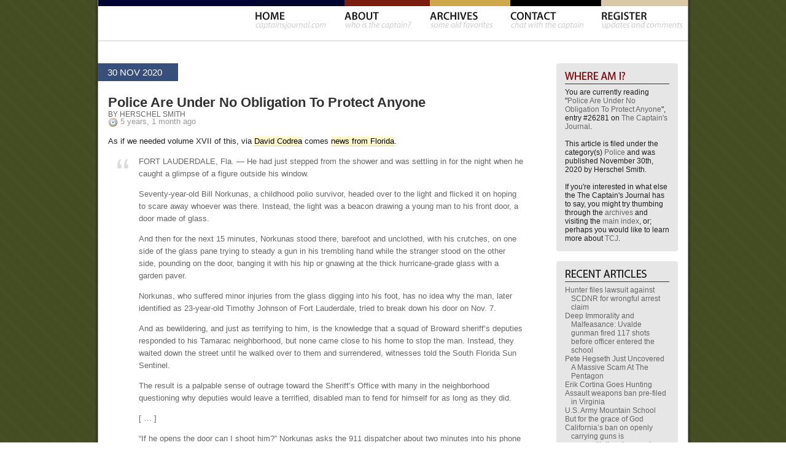

--- FILE ---
content_type: text/html; charset=UTF-8
request_url: https://www.captainsjournal.com/2020/11/30/police-are-under-no-obligation-to-protect-anyone/
body_size: 19238
content:
<!DOCTYPE html PUBLIC "-//W3C//DTD XHTML 1.0 Transitional//EN" "http://www.w3.org/TR/xhtml1/DTD/xhtml1-transitional.dtd">
<html xmlns="http://www.w3.org/1999/xhtml" lang="en-US">

<head profile="http://gmpg.org/xfn/11">
	<meta http-equiv="Content-Type" content="text/html; charset=UTF-8" />
	<title>The Captain&#039;s Journal &raquo; Police Are Under No Obligation To Protect Anyone</title>
	
	<link href="/wp-content/themes/CJ2/style.css" rel="stylesheet" type="text/css" />
	<!--[if IE 6]>
		<style type="text/css" media="screen">
			#shadow{ background-image: none !important; }
			#col02{ margin-right:10px !important; }
			#popforie{ margin-right:6px; }
		</style>
	<![endif]-->	
	
	<link href="https://www.captainsjournal.com/wp-content/themes/CJ2/assets/jquery.tabs.css" rel="stylesheet" type="text/css" />
	<link href="https://www.captainsjournal.com/wp-content/themes/CJ2/assets/jquery.jcarousel.css" rel="stylesheet" type="text/css" />
	<link href="https://www.captainsjournal.com/wp-content/themes/CJ2/assets/jcarousel_skins/ie7/skin.css" rel="stylesheet" type="text/css" />

	<link rel="alternate" type="application/rss+xml" title="RSS 2.0" href="https://www.captainsjournal.com/feed/" />
	<link rel="alternate" type="text/xml" title="RSS .92" href="https://www.captainsjournal.com/feed/rss/" />
	<link rel="alternate" type="application/atom+xml" title="Atom 0.3" href="https://www.captainsjournal.com/feed/atom/" />
	
	<link rel="pingback" href="https://www.captainsjournal.com/xmlrpc.php" />
		<link rel='archives' title='January 2026' href='https://www.captainsjournal.com/2026/01/' />
	<link rel='archives' title='December 2025' href='https://www.captainsjournal.com/2025/12/' />
	<link rel='archives' title='November 2025' href='https://www.captainsjournal.com/2025/11/' />
	<link rel='archives' title='October 2025' href='https://www.captainsjournal.com/2025/10/' />
	<link rel='archives' title='September 2025' href='https://www.captainsjournal.com/2025/09/' />
	<link rel='archives' title='August 2025' href='https://www.captainsjournal.com/2025/08/' />
	<link rel='archives' title='July 2025' href='https://www.captainsjournal.com/2025/07/' />
	<link rel='archives' title='June 2025' href='https://www.captainsjournal.com/2025/06/' />
	<link rel='archives' title='May 2025' href='https://www.captainsjournal.com/2025/05/' />
	<link rel='archives' title='April 2025' href='https://www.captainsjournal.com/2025/04/' />
	<link rel='archives' title='March 2025' href='https://www.captainsjournal.com/2025/03/' />
	<link rel='archives' title='February 2025' href='https://www.captainsjournal.com/2025/02/' />
	<link rel='archives' title='January 2025' href='https://www.captainsjournal.com/2025/01/' />
	<link rel='archives' title='December 2024' href='https://www.captainsjournal.com/2024/12/' />
	<link rel='archives' title='November 2024' href='https://www.captainsjournal.com/2024/11/' />
	<link rel='archives' title='October 2024' href='https://www.captainsjournal.com/2024/10/' />
	<link rel='archives' title='September 2024' href='https://www.captainsjournal.com/2024/09/' />
	<link rel='archives' title='August 2024' href='https://www.captainsjournal.com/2024/08/' />
	<link rel='archives' title='July 2024' href='https://www.captainsjournal.com/2024/07/' />
	<link rel='archives' title='June 2024' href='https://www.captainsjournal.com/2024/06/' />
	<link rel='archives' title='May 2024' href='https://www.captainsjournal.com/2024/05/' />
	<link rel='archives' title='April 2024' href='https://www.captainsjournal.com/2024/04/' />
	<link rel='archives' title='March 2024' href='https://www.captainsjournal.com/2024/03/' />
	<link rel='archives' title='February 2024' href='https://www.captainsjournal.com/2024/02/' />
	<link rel='archives' title='January 2024' href='https://www.captainsjournal.com/2024/01/' />
	<link rel='archives' title='December 2023' href='https://www.captainsjournal.com/2023/12/' />
	<link rel='archives' title='November 2023' href='https://www.captainsjournal.com/2023/11/' />
	<link rel='archives' title='October 2023' href='https://www.captainsjournal.com/2023/10/' />
	<link rel='archives' title='September 2023' href='https://www.captainsjournal.com/2023/09/' />
	<link rel='archives' title='August 2023' href='https://www.captainsjournal.com/2023/08/' />
	<link rel='archives' title='July 2023' href='https://www.captainsjournal.com/2023/07/' />
	<link rel='archives' title='June 2023' href='https://www.captainsjournal.com/2023/06/' />
	<link rel='archives' title='May 2023' href='https://www.captainsjournal.com/2023/05/' />
	<link rel='archives' title='April 2023' href='https://www.captainsjournal.com/2023/04/' />
	<link rel='archives' title='March 2023' href='https://www.captainsjournal.com/2023/03/' />
	<link rel='archives' title='February 2023' href='https://www.captainsjournal.com/2023/02/' />
	<link rel='archives' title='January 2023' href='https://www.captainsjournal.com/2023/01/' />
	<link rel='archives' title='December 2022' href='https://www.captainsjournal.com/2022/12/' />
	<link rel='archives' title='November 2022' href='https://www.captainsjournal.com/2022/11/' />
	<link rel='archives' title='October 2022' href='https://www.captainsjournal.com/2022/10/' />
	<link rel='archives' title='September 2022' href='https://www.captainsjournal.com/2022/09/' />
	<link rel='archives' title='August 2022' href='https://www.captainsjournal.com/2022/08/' />
	<link rel='archives' title='July 2022' href='https://www.captainsjournal.com/2022/07/' />
	<link rel='archives' title='June 2022' href='https://www.captainsjournal.com/2022/06/' />
	<link rel='archives' title='May 2022' href='https://www.captainsjournal.com/2022/05/' />
	<link rel='archives' title='April 2022' href='https://www.captainsjournal.com/2022/04/' />
	<link rel='archives' title='March 2022' href='https://www.captainsjournal.com/2022/03/' />
	<link rel='archives' title='February 2022' href='https://www.captainsjournal.com/2022/02/' />
	<link rel='archives' title='January 2022' href='https://www.captainsjournal.com/2022/01/' />
	<link rel='archives' title='December 2021' href='https://www.captainsjournal.com/2021/12/' />
	<link rel='archives' title='November 2021' href='https://www.captainsjournal.com/2021/11/' />
	<link rel='archives' title='October 2021' href='https://www.captainsjournal.com/2021/10/' />
	<link rel='archives' title='September 2021' href='https://www.captainsjournal.com/2021/09/' />
	<link rel='archives' title='August 2021' href='https://www.captainsjournal.com/2021/08/' />
	<link rel='archives' title='July 2021' href='https://www.captainsjournal.com/2021/07/' />
	<link rel='archives' title='June 2021' href='https://www.captainsjournal.com/2021/06/' />
	<link rel='archives' title='May 2021' href='https://www.captainsjournal.com/2021/05/' />
	<link rel='archives' title='April 2021' href='https://www.captainsjournal.com/2021/04/' />
	<link rel='archives' title='March 2021' href='https://www.captainsjournal.com/2021/03/' />
	<link rel='archives' title='February 2021' href='https://www.captainsjournal.com/2021/02/' />
	<link rel='archives' title='January 2021' href='https://www.captainsjournal.com/2021/01/' />
	<link rel='archives' title='December 2020' href='https://www.captainsjournal.com/2020/12/' />
	<link rel='archives' title='November 2020' href='https://www.captainsjournal.com/2020/11/' />
	<link rel='archives' title='October 2020' href='https://www.captainsjournal.com/2020/10/' />
	<link rel='archives' title='September 2020' href='https://www.captainsjournal.com/2020/09/' />
	<link rel='archives' title='August 2020' href='https://www.captainsjournal.com/2020/08/' />
	<link rel='archives' title='July 2020' href='https://www.captainsjournal.com/2020/07/' />
	<link rel='archives' title='June 2020' href='https://www.captainsjournal.com/2020/06/' />
	<link rel='archives' title='May 2020' href='https://www.captainsjournal.com/2020/05/' />
	<link rel='archives' title='April 2020' href='https://www.captainsjournal.com/2020/04/' />
	<link rel='archives' title='March 2020' href='https://www.captainsjournal.com/2020/03/' />
	<link rel='archives' title='February 2020' href='https://www.captainsjournal.com/2020/02/' />
	<link rel='archives' title='January 2020' href='https://www.captainsjournal.com/2020/01/' />
	<link rel='archives' title='December 2019' href='https://www.captainsjournal.com/2019/12/' />
	<link rel='archives' title='November 2019' href='https://www.captainsjournal.com/2019/11/' />
	<link rel='archives' title='October 2019' href='https://www.captainsjournal.com/2019/10/' />
	<link rel='archives' title='September 2019' href='https://www.captainsjournal.com/2019/09/' />
	<link rel='archives' title='August 2019' href='https://www.captainsjournal.com/2019/08/' />
	<link rel='archives' title='July 2019' href='https://www.captainsjournal.com/2019/07/' />
	<link rel='archives' title='June 2019' href='https://www.captainsjournal.com/2019/06/' />
	<link rel='archives' title='May 2019' href='https://www.captainsjournal.com/2019/05/' />
	<link rel='archives' title='April 2019' href='https://www.captainsjournal.com/2019/04/' />
	<link rel='archives' title='March 2019' href='https://www.captainsjournal.com/2019/03/' />
	<link rel='archives' title='February 2019' href='https://www.captainsjournal.com/2019/02/' />
	<link rel='archives' title='January 2019' href='https://www.captainsjournal.com/2019/01/' />
	<link rel='archives' title='December 2018' href='https://www.captainsjournal.com/2018/12/' />
	<link rel='archives' title='November 2018' href='https://www.captainsjournal.com/2018/11/' />
	<link rel='archives' title='October 2018' href='https://www.captainsjournal.com/2018/10/' />
	<link rel='archives' title='September 2018' href='https://www.captainsjournal.com/2018/09/' />
	<link rel='archives' title='August 2018' href='https://www.captainsjournal.com/2018/08/' />
	<link rel='archives' title='July 2018' href='https://www.captainsjournal.com/2018/07/' />
	<link rel='archives' title='June 2018' href='https://www.captainsjournal.com/2018/06/' />
	<link rel='archives' title='May 2018' href='https://www.captainsjournal.com/2018/05/' />
	<link rel='archives' title='April 2018' href='https://www.captainsjournal.com/2018/04/' />
	<link rel='archives' title='March 2018' href='https://www.captainsjournal.com/2018/03/' />
	<link rel='archives' title='February 2018' href='https://www.captainsjournal.com/2018/02/' />
	<link rel='archives' title='January 2018' href='https://www.captainsjournal.com/2018/01/' />
	<link rel='archives' title='December 2017' href='https://www.captainsjournal.com/2017/12/' />
	<link rel='archives' title='November 2017' href='https://www.captainsjournal.com/2017/11/' />
	<link rel='archives' title='October 2017' href='https://www.captainsjournal.com/2017/10/' />
	<link rel='archives' title='September 2017' href='https://www.captainsjournal.com/2017/09/' />
	<link rel='archives' title='August 2017' href='https://www.captainsjournal.com/2017/08/' />
	<link rel='archives' title='July 2017' href='https://www.captainsjournal.com/2017/07/' />
	<link rel='archives' title='June 2017' href='https://www.captainsjournal.com/2017/06/' />
	<link rel='archives' title='May 2017' href='https://www.captainsjournal.com/2017/05/' />
	<link rel='archives' title='April 2017' href='https://www.captainsjournal.com/2017/04/' />
	<link rel='archives' title='March 2017' href='https://www.captainsjournal.com/2017/03/' />
	<link rel='archives' title='February 2017' href='https://www.captainsjournal.com/2017/02/' />
	<link rel='archives' title='January 2017' href='https://www.captainsjournal.com/2017/01/' />
	<link rel='archives' title='December 2016' href='https://www.captainsjournal.com/2016/12/' />
	<link rel='archives' title='November 2016' href='https://www.captainsjournal.com/2016/11/' />
	<link rel='archives' title='October 2016' href='https://www.captainsjournal.com/2016/10/' />
	<link rel='archives' title='September 2016' href='https://www.captainsjournal.com/2016/09/' />
	<link rel='archives' title='August 2016' href='https://www.captainsjournal.com/2016/08/' />
	<link rel='archives' title='July 2016' href='https://www.captainsjournal.com/2016/07/' />
	<link rel='archives' title='June 2016' href='https://www.captainsjournal.com/2016/06/' />
	<link rel='archives' title='May 2016' href='https://www.captainsjournal.com/2016/05/' />
	<link rel='archives' title='April 2016' href='https://www.captainsjournal.com/2016/04/' />
	<link rel='archives' title='March 2016' href='https://www.captainsjournal.com/2016/03/' />
	<link rel='archives' title='February 2016' href='https://www.captainsjournal.com/2016/02/' />
	<link rel='archives' title='January 2016' href='https://www.captainsjournal.com/2016/01/' />
	<link rel='archives' title='December 2015' href='https://www.captainsjournal.com/2015/12/' />
	<link rel='archives' title='November 2015' href='https://www.captainsjournal.com/2015/11/' />
	<link rel='archives' title='October 2015' href='https://www.captainsjournal.com/2015/10/' />
	<link rel='archives' title='September 2015' href='https://www.captainsjournal.com/2015/09/' />
	<link rel='archives' title='August 2015' href='https://www.captainsjournal.com/2015/08/' />
	<link rel='archives' title='July 2015' href='https://www.captainsjournal.com/2015/07/' />
	<link rel='archives' title='June 2015' href='https://www.captainsjournal.com/2015/06/' />
	<link rel='archives' title='May 2015' href='https://www.captainsjournal.com/2015/05/' />
	<link rel='archives' title='April 2015' href='https://www.captainsjournal.com/2015/04/' />
	<link rel='archives' title='March 2015' href='https://www.captainsjournal.com/2015/03/' />
	<link rel='archives' title='February 2015' href='https://www.captainsjournal.com/2015/02/' />
	<link rel='archives' title='January 2015' href='https://www.captainsjournal.com/2015/01/' />
	<link rel='archives' title='December 2014' href='https://www.captainsjournal.com/2014/12/' />
	<link rel='archives' title='November 2014' href='https://www.captainsjournal.com/2014/11/' />
	<link rel='archives' title='October 2014' href='https://www.captainsjournal.com/2014/10/' />
	<link rel='archives' title='September 2014' href='https://www.captainsjournal.com/2014/09/' />
	<link rel='archives' title='August 2014' href='https://www.captainsjournal.com/2014/08/' />
	<link rel='archives' title='July 2014' href='https://www.captainsjournal.com/2014/07/' />
	<link rel='archives' title='June 2014' href='https://www.captainsjournal.com/2014/06/' />
	<link rel='archives' title='May 2014' href='https://www.captainsjournal.com/2014/05/' />
	<link rel='archives' title='April 2014' href='https://www.captainsjournal.com/2014/04/' />
	<link rel='archives' title='March 2014' href='https://www.captainsjournal.com/2014/03/' />
	<link rel='archives' title='February 2014' href='https://www.captainsjournal.com/2014/02/' />
	<link rel='archives' title='January 2014' href='https://www.captainsjournal.com/2014/01/' />
	<link rel='archives' title='December 2013' href='https://www.captainsjournal.com/2013/12/' />
	<link rel='archives' title='November 2013' href='https://www.captainsjournal.com/2013/11/' />
	<link rel='archives' title='October 2013' href='https://www.captainsjournal.com/2013/10/' />
	<link rel='archives' title='September 2013' href='https://www.captainsjournal.com/2013/09/' />
	<link rel='archives' title='August 2013' href='https://www.captainsjournal.com/2013/08/' />
	<link rel='archives' title='July 2013' href='https://www.captainsjournal.com/2013/07/' />
	<link rel='archives' title='June 2013' href='https://www.captainsjournal.com/2013/06/' />
	<link rel='archives' title='May 2013' href='https://www.captainsjournal.com/2013/05/' />
	<link rel='archives' title='April 2013' href='https://www.captainsjournal.com/2013/04/' />
	<link rel='archives' title='March 2013' href='https://www.captainsjournal.com/2013/03/' />
	<link rel='archives' title='February 2013' href='https://www.captainsjournal.com/2013/02/' />
	<link rel='archives' title='January 2013' href='https://www.captainsjournal.com/2013/01/' />
	<link rel='archives' title='December 2012' href='https://www.captainsjournal.com/2012/12/' />
	<link rel='archives' title='November 2012' href='https://www.captainsjournal.com/2012/11/' />
	<link rel='archives' title='October 2012' href='https://www.captainsjournal.com/2012/10/' />
	<link rel='archives' title='September 2012' href='https://www.captainsjournal.com/2012/09/' />
	<link rel='archives' title='August 2012' href='https://www.captainsjournal.com/2012/08/' />
	<link rel='archives' title='July 2012' href='https://www.captainsjournal.com/2012/07/' />
	<link rel='archives' title='June 2012' href='https://www.captainsjournal.com/2012/06/' />
	<link rel='archives' title='May 2012' href='https://www.captainsjournal.com/2012/05/' />
	<link rel='archives' title='April 2012' href='https://www.captainsjournal.com/2012/04/' />
	<link rel='archives' title='March 2012' href='https://www.captainsjournal.com/2012/03/' />
	<link rel='archives' title='February 2012' href='https://www.captainsjournal.com/2012/02/' />
	<link rel='archives' title='January 2012' href='https://www.captainsjournal.com/2012/01/' />
	<link rel='archives' title='December 2011' href='https://www.captainsjournal.com/2011/12/' />
	<link rel='archives' title='November 2011' href='https://www.captainsjournal.com/2011/11/' />
	<link rel='archives' title='October 2011' href='https://www.captainsjournal.com/2011/10/' />
	<link rel='archives' title='September 2011' href='https://www.captainsjournal.com/2011/09/' />
	<link rel='archives' title='August 2011' href='https://www.captainsjournal.com/2011/08/' />
	<link rel='archives' title='July 2011' href='https://www.captainsjournal.com/2011/07/' />
	<link rel='archives' title='June 2011' href='https://www.captainsjournal.com/2011/06/' />
	<link rel='archives' title='May 2011' href='https://www.captainsjournal.com/2011/05/' />
	<link rel='archives' title='April 2011' href='https://www.captainsjournal.com/2011/04/' />
	<link rel='archives' title='March 2011' href='https://www.captainsjournal.com/2011/03/' />
	<link rel='archives' title='February 2011' href='https://www.captainsjournal.com/2011/02/' />
	<link rel='archives' title='January 2011' href='https://www.captainsjournal.com/2011/01/' />
	<link rel='archives' title='December 2010' href='https://www.captainsjournal.com/2010/12/' />
	<link rel='archives' title='November 2010' href='https://www.captainsjournal.com/2010/11/' />
	<link rel='archives' title='October 2010' href='https://www.captainsjournal.com/2010/10/' />
	<link rel='archives' title='September 2010' href='https://www.captainsjournal.com/2010/09/' />
	<link rel='archives' title='August 2010' href='https://www.captainsjournal.com/2010/08/' />
	<link rel='archives' title='July 2010' href='https://www.captainsjournal.com/2010/07/' />
	<link rel='archives' title='June 2010' href='https://www.captainsjournal.com/2010/06/' />
	<link rel='archives' title='May 2010' href='https://www.captainsjournal.com/2010/05/' />
	<link rel='archives' title='April 2010' href='https://www.captainsjournal.com/2010/04/' />
	<link rel='archives' title='March 2010' href='https://www.captainsjournal.com/2010/03/' />
	<link rel='archives' title='February 2010' href='https://www.captainsjournal.com/2010/02/' />
	<link rel='archives' title='January 2010' href='https://www.captainsjournal.com/2010/01/' />
	<link rel='archives' title='December 2009' href='https://www.captainsjournal.com/2009/12/' />
	<link rel='archives' title='November 2009' href='https://www.captainsjournal.com/2009/11/' />
	<link rel='archives' title='October 2009' href='https://www.captainsjournal.com/2009/10/' />
	<link rel='archives' title='September 2009' href='https://www.captainsjournal.com/2009/09/' />
	<link rel='archives' title='August 2009' href='https://www.captainsjournal.com/2009/08/' />
	<link rel='archives' title='July 2009' href='https://www.captainsjournal.com/2009/07/' />
	<link rel='archives' title='June 2009' href='https://www.captainsjournal.com/2009/06/' />
	<link rel='archives' title='May 2009' href='https://www.captainsjournal.com/2009/05/' />
	<link rel='archives' title='April 2009' href='https://www.captainsjournal.com/2009/04/' />
	<link rel='archives' title='March 2009' href='https://www.captainsjournal.com/2009/03/' />
	<link rel='archives' title='February 2009' href='https://www.captainsjournal.com/2009/02/' />
	<link rel='archives' title='January 2009' href='https://www.captainsjournal.com/2009/01/' />
	<link rel='archives' title='December 2008' href='https://www.captainsjournal.com/2008/12/' />
	<link rel='archives' title='November 2008' href='https://www.captainsjournal.com/2008/11/' />
	<link rel='archives' title='October 2008' href='https://www.captainsjournal.com/2008/10/' />
	<link rel='archives' title='September 2008' href='https://www.captainsjournal.com/2008/09/' />
	<link rel='archives' title='August 2008' href='https://www.captainsjournal.com/2008/08/' />
	<link rel='archives' title='July 2008' href='https://www.captainsjournal.com/2008/07/' />
	<link rel='archives' title='June 2008' href='https://www.captainsjournal.com/2008/06/' />
	<link rel='archives' title='May 2008' href='https://www.captainsjournal.com/2008/05/' />
	<link rel='archives' title='April 2008' href='https://www.captainsjournal.com/2008/04/' />
	<link rel='archives' title='March 2008' href='https://www.captainsjournal.com/2008/03/' />
	<link rel='archives' title='February 2008' href='https://www.captainsjournal.com/2008/02/' />
	<link rel='archives' title='January 2008' href='https://www.captainsjournal.com/2008/01/' />
	<link rel='archives' title='December 2007' href='https://www.captainsjournal.com/2007/12/' />
	<link rel='archives' title='November 2007' href='https://www.captainsjournal.com/2007/11/' />
	<link rel='archives' title='October 2007' href='https://www.captainsjournal.com/2007/10/' />
	<link rel='archives' title='September 2007' href='https://www.captainsjournal.com/2007/09/' />
	<link rel='archives' title='August 2007' href='https://www.captainsjournal.com/2007/08/' />
	<link rel='archives' title='July 2007' href='https://www.captainsjournal.com/2007/07/' />
	<link rel='archives' title='June 2007' href='https://www.captainsjournal.com/2007/06/' />
	<link rel='archives' title='May 2007' href='https://www.captainsjournal.com/2007/05/' />
	<link rel='archives' title='April 2007' href='https://www.captainsjournal.com/2007/04/' />
	<link rel='archives' title='March 2007' href='https://www.captainsjournal.com/2007/03/' />
	<link rel='archives' title='February 2007' href='https://www.captainsjournal.com/2007/02/' />
	<link rel='archives' title='January 2007' href='https://www.captainsjournal.com/2007/01/' />
	<link rel='archives' title='December 2006' href='https://www.captainsjournal.com/2006/12/' />
	<link rel='archives' title='November 2006' href='https://www.captainsjournal.com/2006/11/' />
	<link rel='archives' title='October 2006' href='https://www.captainsjournal.com/2006/10/' />
	<link rel='archives' title='September 2006' href='https://www.captainsjournal.com/2006/09/' />
	<link rel='archives' title='August 2006' href='https://www.captainsjournal.com/2006/08/' />
	<link rel='archives' title='July 2006' href='https://www.captainsjournal.com/2006/07/' />
	<link rel='archives' title='June 2006' href='https://www.captainsjournal.com/2006/06/' />
	<link rel='archives' title='May 2006' href='https://www.captainsjournal.com/2006/05/' />
	<link rel='dns-prefetch' href='//www.google.com' />
<link rel='dns-prefetch' href='//s.w.org' />
<link rel="alternate" type="application/rss+xml" title="The Captain&#039;s Journal &raquo; Police Are Under No Obligation To Protect Anyone Comments Feed" href="https://www.captainsjournal.com/2020/11/30/police-are-under-no-obligation-to-protect-anyone/feed/" />
		<script type="text/javascript">
			window._wpemojiSettings = {"baseUrl":"https:\/\/s.w.org\/images\/core\/emoji\/2.2.1\/72x72\/","ext":".png","svgUrl":"https:\/\/s.w.org\/images\/core\/emoji\/2.2.1\/svg\/","svgExt":".svg","source":{"concatemoji":"https:\/\/www.captainsjournal.com\/wp-includes\/js\/wp-emoji-release.min.js?ver=4.7.31"}};
			!function(t,a,e){var r,n,i,o=a.createElement("canvas"),l=o.getContext&&o.getContext("2d");function c(t){var e=a.createElement("script");e.src=t,e.defer=e.type="text/javascript",a.getElementsByTagName("head")[0].appendChild(e)}for(i=Array("flag","emoji4"),e.supports={everything:!0,everythingExceptFlag:!0},n=0;n<i.length;n++)e.supports[i[n]]=function(t){var e,a=String.fromCharCode;if(!l||!l.fillText)return!1;switch(l.clearRect(0,0,o.width,o.height),l.textBaseline="top",l.font="600 32px Arial",t){case"flag":return(l.fillText(a(55356,56826,55356,56819),0,0),o.toDataURL().length<3e3)?!1:(l.clearRect(0,0,o.width,o.height),l.fillText(a(55356,57331,65039,8205,55356,57096),0,0),e=o.toDataURL(),l.clearRect(0,0,o.width,o.height),l.fillText(a(55356,57331,55356,57096),0,0),e!==o.toDataURL());case"emoji4":return l.fillText(a(55357,56425,55356,57341,8205,55357,56507),0,0),e=o.toDataURL(),l.clearRect(0,0,o.width,o.height),l.fillText(a(55357,56425,55356,57341,55357,56507),0,0),e!==o.toDataURL()}return!1}(i[n]),e.supports.everything=e.supports.everything&&e.supports[i[n]],"flag"!==i[n]&&(e.supports.everythingExceptFlag=e.supports.everythingExceptFlag&&e.supports[i[n]]);e.supports.everythingExceptFlag=e.supports.everythingExceptFlag&&!e.supports.flag,e.DOMReady=!1,e.readyCallback=function(){e.DOMReady=!0},e.supports.everything||(r=function(){e.readyCallback()},a.addEventListener?(a.addEventListener("DOMContentLoaded",r,!1),t.addEventListener("load",r,!1)):(t.attachEvent("onload",r),a.attachEvent("onreadystatechange",function(){"complete"===a.readyState&&e.readyCallback()})),(r=e.source||{}).concatemoji?c(r.concatemoji):r.wpemoji&&r.twemoji&&(c(r.twemoji),c(r.wpemoji)))}(window,document,window._wpemojiSettings);
		</script>
		<style type="text/css">
img.wp-smiley,
img.emoji {
	display: inline !important;
	border: none !important;
	box-shadow: none !important;
	height: 1em !important;
	width: 1em !important;
	margin: 0 .07em !important;
	vertical-align: -0.1em !important;
	background: none !important;
	padding: 0 !important;
}
</style>
<link rel='stylesheet' id='wsl-widget-css'  href='https://www.captainsjournal.com/wp-content/plugins/wordpress-social-login/assets/css/style.css?ver=4.7.31' type='text/css' media='all' />
<script type='text/javascript' src='https://www.captainsjournal.com/wp-includes/js/jquery/jquery.js?ver=1.12.4'></script>
<script type='text/javascript' src='https://www.captainsjournal.com/wp-includes/js/jquery/jquery-migrate.min.js?ver=1.4.1'></script>
<script type='text/javascript' src='https://www.captainsjournal.com/wp-content/plugins/google-analyticator/external-tracking.min.js?ver=6.5.2'></script>
<link rel='https://api.w.org/' href='https://www.captainsjournal.com/wp-json/' />
<link rel="EditURI" type="application/rsd+xml" title="RSD" href="https://www.captainsjournal.com/xmlrpc.php?rsd" />
<link rel="wlwmanifest" type="application/wlwmanifest+xml" href="https://www.captainsjournal.com/wp-includes/wlwmanifest.xml" /> 
<link rel='prev' title='Pa. Governor Tom Wolf vetoes bills on carrying and selling guns during a disaster' href='https://www.captainsjournal.com/2020/11/30/pa-governor-tom-wolf-vetoes-bills-on-carrying-and-selling-guns-during-a-disaster/' />
<link rel='next' title='What Does it Mean to Proof a Firearm?' href='https://www.captainsjournal.com/2020/11/30/what-does-it-mean-to-proof-a-firearm/' />
<meta name="generator" content="WordPress 4.7.31" />
<link rel="canonical" href="https://www.captainsjournal.com/2020/11/30/police-are-under-no-obligation-to-protect-anyone/" />
<link rel='shortlink' href='https://www.captainsjournal.com/?p=26281' />
<link rel="alternate" type="application/json+oembed" href="https://www.captainsjournal.com/wp-json/oembed/1.0/embed?url=https%3A%2F%2Fwww.captainsjournal.com%2F2020%2F11%2F30%2Fpolice-are-under-no-obligation-to-protect-anyone%2F" />
<link rel="alternate" type="text/xml+oembed" href="https://www.captainsjournal.com/wp-json/oembed/1.0/embed?url=https%3A%2F%2Fwww.captainsjournal.com%2F2020%2F11%2F30%2Fpolice-are-under-no-obligation-to-protect-anyone%2F&#038;format=xml" />
        <script type="text/javascript">
            var belaAjaxUrl="/wp-admin/admin-ajax.php";
            var belaAjaxAction = "bela_ajax";
        </script><link rel="stylesheet" href="https://www.captainsjournal.com/wp-content/plugins/better-extended-live-archive/css/bela-default.css?ver=20140509" type="text/css" medir="screen" /><!-- Google Analytics Tracking by Google Analyticator 6.5.2: http://www.videousermanuals.com/google-analyticator/ -->
<script type="text/javascript">
    var analyticsFileTypes = [''];
    var analyticsSnippet = 'enabled';
    var analyticsEventTracking = 'enabled';
</script>
<script type="text/javascript">
	var _gaq = _gaq || [];
  
	_gaq.push(['_setAccount', 'UA-76946-4']);
    _gaq.push(['_addDevId', 'i9k95']); // Google Analyticator App ID with Google
	_gaq.push(['_trackPageview']);

	(function() {
		var ga = document.createElement('script'); ga.type = 'text/javascript'; ga.async = true;
		                ga.src = ('https:' == document.location.protocol ? 'https://ssl' : 'http://www') + '.google-analytics.com/ga.js';
		                var s = document.getElementsByTagName('script')[0]; s.parentNode.insertBefore(ga, s);
	})();
</script>
	
		
	<script src="https://ajax.googleapis.com/ajax/libs/jquery/1.12.4/jquery.min.js"></script>
	<script src='https://www.captainsjournal.com/wp-includes/js/jquery/jquery-migrate.min.js?ver=1.4.1'></script>
	<script src="https://www.captainsjournal.com/wp-content/themes/CJ2/assets/jquery.tabs.pack.js" type="text/javascript"></script>
	<script src="https://www.captainsjournal.com/wp-content/themes/CJ2/assets/jquery.jcarousel.pack.js" type="text/javascript"></script>
	<script src="https://www.captainsjournal.com/wp-content/themes/CJ2/assets/cj.js" type="text/javascript"></script>
	<script type="text/javascript">
	
		//image preloader
		home_over= new Image(697,48);
		home_over.src="https://www.captainsjournal.com/wp-content/themes/CJ2/img/nav_home.gif";

		about_over= new Image(697,48);
		about_over.src="https://www.captainsjournal.com/wp-content/themes/CJ2/img/nav_about.gif";

		home_archives= new Image(697,48);
		home_archives.src="https://www.captainsjournal.com/wp-content/themes/CJ2/img/nav_archives.gif";

		home_contact= new Image(697,48);
		home_contact.src="https://www.captainsjournal.com/wp-content/themes/CJ2/img/nav_contact.gif";

		register_archives= new Image(697,48);
		register_archives.src="https://www.captainsjournal.com/wp-content/themes/CJ2/img/nav_register.gif";
		
		mast_down = new Image(532,170);
		mast_down.src="https://www.captainsjournal.com/wp-content/themes/CJ2/img/mast_down.jpg";
		
				//register tabs
		$(function() { $('#col01').tabs({ fxFade: true, fxSpeed: 'fast' }); });
				
		// Credits: Robert Penners easing equations (http://www.robertpenner.com/easing/).
		jQuery.easing['BounceEaseOut'] = function(p, t, b, c, d) {
			if ((t/=d) < (1/2.75)) {
				return c*(7.5625*t*t) + b;
			} else if (t < (2/2.75)) {
				return c*(7.5625*(t-=(1.5/2.75))*t + .75) + b;
			} else if (t < (2.5/2.75)) {
				return c*(7.5625*(t-=(2.25/2.75))*t + .9375) + b;
			} else {
				return c*(7.5625*(t-=(2.625/2.75))*t + .984375) + b;
			}
		};
		
		//register carousel
		jQuery(document).ready(function() {
		    jQuery('#mycarousel').jcarousel({
		        scroll: 1,
									easing: 'BounceEaseOut',
					animation: 1000
						    });
		});
		
	</script>
</head>

<body>

<div id="shadow">
	<div id="wrapper">
		<div id="nav">
			<!--div id="gSearch">
				<form method="get" action="http://www.google.com/search">
					<input type="text" name="q" maxlength="255" value="Type" id="q" />
					<input type="hidden" name="sitesearch" value="captainsjournal.com" />
				</form>
			</div-->
			<img src="https://www.captainsjournal.com/wp-content/themes/CJ2/img/nav.gif" width="697" height="48" usemap="#nav" name="navimg" />
			<map name="nav">
								<area shape="rect" coords="563,18,696,48" href="/wp-login.php?action=register" onmouseover="document.navimg.src='https://www.captainsjournal.com/wp-content/themes/CJ2/img/nav_register.gif'" onmouseout="document.navimg.src='https://www.captainsjournal.com/wp-content/themes/CJ2/img/nav.gif'">
				<area shape="rect" coords="415,17,536,46" href="/contact/" onmouseover="document.navimg.src='https://www.captainsjournal.com/wp-content/themes/CJ2/img/nav_contact.gif'" onmouseout="document.navimg.src='https://www.captainsjournal.com/wp-content/themes/CJ2/img/nav.gif'">
				<area shape="rect" coords="284,18,388,46" href="/archives/" onmouseover="document.navimg.src='https://www.captainsjournal.com/wp-content/themes/CJ2/img/nav_archives.gif'" onmouseout="document.navimg.src='https://www.captainsjournal.com/wp-content/themes/CJ2/img/nav.gif'">
				<area shape="rect" coords="146,17,255,47" href="/about/" onmouseover="document.navimg.src='https://www.captainsjournal.com/wp-content/themes/CJ2/img/nav_about.gif'" onmouseout="document.navimg.src='https://www.captainsjournal.com/wp-content/themes/CJ2/img/nav.gif'">
				<area shape="rect" coords="1,18,115,46" href="/" onmouseover="document.navimg.src='https://www.captainsjournal.com/wp-content/themes/CJ2/img/nav_home.gif'" onmouseout="document.navimg.src='https://www.captainsjournal.com/wp-content/themes/CJ2/img/nav.gif'">
			</map>
		</div>
		
		<hr style="border:0;background:#ccc;color:#ccc;height:1px;margin:10px 0 20px 0" />
		
		<!--div id="masthead">
			<div id="logoM">
				<a href="https://www.captainsjournal.com"></a>
			</div>
			<div id="dod">
				<img src="https://www.captainsjournal.com/wp-content/themes/CJ2/dod/rotate.php" width="417" height="170" />
				<img src="/wp-content/themes/CJ2/phpThumb/cache/phpThumb_cache_captainsjournal.com_src1b6a2481a2119a9f6926b03528c5ddaf_para11e2b5075876a23caff23728b37ab66_dat1195783319.jpeg" width="417" height="170" />
			</div>
		</div-->
<!-- end header -->


<div id="wrap_bottom">
	<div id="wbi">
		<div id="col03">
			
						
						
						
						
										
								
				<div class="post_date">30 Nov 2020</div>
				
				<div class="post" id="post-26281">
					
					<h3 class="storytitle"><a href="https://www.captainsjournal.com/2020/11/30/police-are-under-no-obligation-to-protect-anyone/" rel="bookmark">Police Are Under No Obligation To Protect Anyone</a></h3>
					
					<span class="pAuth">BY Herschel Smith</span>
					
					<br />
					
					<img src="https://www.captainsjournal.com/wp-content/themes/CJ2/img/time.gif" width="16" height="16" class="icons" /><span class="timesince">5 years, 1 month ago</span>					
					<div class="storycontent">
						<p>As if we needed volume XVII of this, via <a href="https://waronguns.blogspot.com/2020/11/were-only-ones-unhurried-enough.html">David Codrea</a> comes <a href="https://www.yahoo.com/news/sheriff-hurry-please-disabled-man-233700200.html?guccounter=1&amp;guce_referrer=aHR0cHM6Ly93YXJvbmd1bnMuYmxvZ3Nwb3QuY29tLw&amp;guce_referrer_sig=AQAAACdvitb34PQFEPaZ17RfCjCeLKHLhD_sq7BfiWtlwyuQnz62_g9OAZYNhngN3BEUzBjlM9gLSCwLHLs4cmmGslhPa4X8iwTtDGoZE_zKq2gwVJbr1rtFhLSEvksDBMPZBNdgsDD8N_7-Poft1l-GqEpAi3xE1ExJxnvGFO4RfBOR">news from Florida</a>.</p>
<blockquote><p>FORT LAUDERDALE, Fla. — He had just stepped from the shower and was settling in for the night when he caught a glimpse of a figure outside his window.</p>
<p>Seventy-year-old Bill Norkunas, a childhood polio survivor, headed over to the light and flicked it on hoping to scare away whoever was there. Instead, the light was a beacon drawing a young man to his front door, a door made of glass.</p>
<p>And then for the next 15 minutes, Norkunas stood there, barefoot and unclothed, with his crutches, on one side of the glass pane trying to steady a gun in his trembling hand while the stranger stood on the other side, pounding on the door, banging it with his hip or gnawing at the thick hurricane-grade glass with a garden paver.</p>
<p>Norkunas, who suffered minor injuries from the glass digging into his foot, has no idea why the man, later identified as 23-year-old Timothy Johnson of Fort Lauderdale, tried to break down his door on Nov. 7.</p>
<p>And as bewildering, and just as terrifying to him, is the knowledge that a squad of Broward sheriff’s deputies responded to his Tamarac neighborhood, but none came close to his home to stop the man. Instead, they waited down the street until he walked over to them and surrendered, witnesses told the South Florida Sun Sentinel.</p>
<p>The result is a palpable sense of outrage toward the Sheriff’s Office with many in the neighborhood questioning why deputies would leave a terrified, disabled man to fend for himself for as long as they did.</p>
<p>[ &#8230; ]</p>
<p>“If he opens the door can I shoot him?” Norkunas asks the 911 dispatcher about two minutes into his phone call for help.</p>
<p>By the third minute, Norkunas is telling the dispatcher that the stranger is trying to kick the door in, according to recording of the call. While still on the phone with the dispatcher, Norkunas can be heard warning the stranger that he better leave or he is going to get shot. Until this point in his life, Norkunas had never pointed a gun at anyone before.</p>
<p>“Get the cops here quick,” he barks into the phone at minute four.</p>
<p>Three minutes later, Norkunas’ voice is weary: “Sheriff, hurry up please.”</p>
<p>Three more minutes pass. “Where the hell are the cruisers? … They are still not here. Jesus Christ. There’s still no cruisers. Come to my house, please please.”</p>
<p>He tells the dispatcher his glass door is smashed in and he doesn’t know what to do. The dispatcher tells him the deputies are canvassing the area to “make sure no one else gets hurt.”</p>
<p>While law enforcement officers take an oath to serve and protect, they are not bound to do so legally, the U.S. Supreme Court has ruled.</p>
<p>“The law doesn’t require law enforcement officers to protect you from other people,” said Rodney Jacobs, assistant director of the Civil Investigative Panel, a police oversight committee for the city of Miami.</p></blockquote>
<p>As a reminder to regular readers, and a brief primer for new readers, the police are under no legal obligation to protect anyone.  If you doubt this, read the following decisions.</p>
<p><a href="https://supreme.justia.com/cases/federal/us/545/748/">Castle Rock v. Gonzalez</a></p>
<p><a href="https://law.justia.com/cases/district-of-columbia/court-of-appeals/1981/79-6-3.html">Warren v. District of Columbia</a></p>
<p><a href="https://www.law.cornell.edu/supremecourt/text/489/189">DeShaney v. Winnebago County</a></p>
<p>As for talking to the dispatcher, this in my estimation is a very unwise move.  Calling to report the incident may have been necessary (although as I&#8217;ve pointed out before, if you think things can&#8217;t get any more dangerous for you, just wait until the police arrive), but sticking around over the phone was a distraction for him, and consuming of time and energy.</p>
<p>Do not ever, ever, ever, ask permission from a dispatcher to shoot an intruder.  When the police do finally arrive, if you have had to discharge your firearm, do not talk to them.  <a href="https://www.youtube.com/watch?v=d-7o9xYp7eE&amp;t=140s">Let your attorney do the talking</a>.</p>
<p>Bottom line.  The police are not obligated to protect you.  You are obligated under God to protect yourself and your family.  I think with the recent flurry of gun-buying in America, many people grok that notion now who didn&#8217;t just weeks or months ago.</p>
					</div>
					
					<div id="post_footer">
						
						<table cellspacing="0" cellpadding="0" border="0" width="100%">
							<tr>
								<td width="100%" style="text-align:left;">
									<div class="feedback">
																																									<div class="meta"><img src="https://www.captainsjournal.com/wp-content/themes/CJ2/img/tags.gif" width="16" height="16" class="icons" /><a href="https://www.captainsjournal.com/category/police/" rel="category tag">Police</a>  </div>
																			</div>
								</td>
															</tr>
						</table>
						
					</div>
					
										
									</div>

				<div id="comments_container">


<!--h2 id="comments">7 Comments	<a href="#postcomment" title="Leave a comment">&raquo;</a>
</h2-->


							
<br />

<h2 id="comments">Comments</h2>
<ol id="commentlist">
			<li id="comment-1822142">
			<p class="comment_title">
				On December 1, 2020 at 12:46 am, <span>Jimmy the Saint</span> said:
			</p>
			<p>As the moniker of the New Orleans Police Department states: Not Our Problem, Dude.</p>
		</li>
					<li id="comment-1822156" class="odd">
			<p class="comment_title">
				On December 1, 2020 at 3:58 am, <span>Nosmo</span> said:
			</p>
			<p>Remove the battery from your cell phone, put on the gloves, booties and bunny suit, retrieve the plastic sheeting and bleach from the garage, deal with the problem, continue with what you were doing.</p>
		</li>
					<li id="comment-1822174">
			<p class="comment_title">
				On December 1, 2020 at 7:40 am, <span>Roger J</span> said:
			</p>
			<p>The Cowards of Broward wouldn&#8217;t protect a bunch of school kids.  Why did this citizen think those cowardly POS &#8220;officers&#8221; would protect him?  But I bet they&#8217;d lay it on the line for one of their Democrat politicians.</p>
		</li>
					<li id="comment-1822179" class="odd">
			<p class="comment_title">
				On December 1, 2020 at 8:26 am, <span><a href='http://zerogov.com/' rel='external nofollow' class='url'>Bill Buppert</a></span> said:
			</p>
			<p>No man on Earth can be denied his liberty by any politician without cops. Full stop.</p>
		</li>
					<li id="comment-1822270">
			<p class="comment_title">
				On December 2, 2020 at 1:02 am, <span>xtphreak</span> said:
			</p>
			<p>&#8220;An armed society is a polite society. Manners are good when one may have to back up his acts with his life.&#8221;</p>
<p>Robert A. Heinlein, Beyond This Horizon</p>
<p>“Women and cats will do as they please, and men and dogs should relax and get used to the idea.”</p>
<p>Robert A. Heinlein, Time Enough for Love</p>
<p>“There is no safety this side of the grave”</p>
<p>“Government! Three fourths parasitic and the other fourth Stupid fumbling.”</p>
<p>“I grok in fullness.”</p>
<p>Robert A. Heinlein, Stranger in a Strange Land</p>
		</li>
					<li id="comment-1822272" class="odd">
			<p class="comment_title">
				On December 2, 2020 at 1:05 am, <span>xtphreak</span> said:
			</p>
			<p>And one worth reading for a glimpse into (our / the) Future.</p>
<p>Robert A. Heinlein, Farnham&#8217;s Freehold</p>
<p>Started reading him in junior high school, still go back and re-read.</p>
		</li>
					<li id="comment-1822359">
			<p class="comment_title">
				On December 2, 2020 at 11:46 pm, <span>X</span> said:
			</p>
			<p>Unfortunately we live in a nation in which you have to beg the permission of the same government that has no obligation to protect you before you can own a handgun. Thankfully this gentleman lived in Florida where he only had to suffer through the NICS check, and not a state like NY, NJ or MA where you have to spend hundreds of dollars, undergo a background check more intrusive than a rectal exam, and then wait for months or even a year or more to get the arbitrary and revocable permission to have a handgun in your own home.</p>
		</li>
		</ol>


<p><a href="https://www.captainsjournal.com/2020/11/30/police-are-under-no-obligation-to-protect-anyone/feed/"><abbr title="Really Simple Syndication">RSS</abbr> feed for comments on this post.</a>	<a href="https://www.captainsjournal.com/2020/11/30/police-are-under-no-obligation-to-protect-anyone/trackback/" rel="trackback">TrackBack <abbr title="Universal Resource Locator">URL</abbr></a>
</p>

<h2 id="postcomment">Leave a comment</h2>


<form action="https://www.captainsjournal.com/wp-comments-post.php" method="post" id="commentform">


<p><input type="text" name="author" id="author" value="" size="22" tabindex="1" />
<label for="author"><small>Name (required)</small></label></p>

<p><input type="text" name="email" id="email" value="" size="22" tabindex="2" />
<label for="email"><small>Mail (will not be published) (required)</small></label></p>

<p><input type="text" name="url" id="url" value="" size="22" tabindex="3" />
<label for="url"><small>Website</small></label></p>


<!--<p><small><strong>XHTML:</strong> You can use these tags: &lt;a href=&quot;&quot; title=&quot;&quot;&gt; &lt;abbr title=&quot;&quot;&gt; &lt;acronym title=&quot;&quot;&gt; &lt;b&gt; &lt;blockquote cite=&quot;&quot;&gt; &lt;cite&gt; &lt;code&gt; &lt;del datetime=&quot;&quot;&gt; &lt;em&gt; &lt;i&gt; &lt;q cite=&quot;&quot;&gt; &lt;s&gt; &lt;strike&gt; &lt;strong&gt; </small></p>-->

<p><textarea name="comment" id="comment" cols="75" rows="10" tabindex="4"></textarea></p>

<p><input name="submit" type="submit" id="submit" tabindex="5" value="Submit Comment" />
<input type="hidden" name="comment_post_ID" value="26281" />
</p>
<p style="display: none;"><input type="hidden" id="akismet_comment_nonce" name="akismet_comment_nonce" value="58de9f6472" /></p><p style="display: none;"><input type="hidden" id="ak_js" name="ak_js" value="123"/></p>
</form>



</div>
						
			<div id="on">
							</div>
			
		</div>
		
		<!-- begin sidebar -->

<div id="col05">
	
			
		<div class="col05_cont_wrap">
			<div class="col05_cont">
				<div id="wai">
					<img src="https://www.captainsjournal.com/wp-content/themes/CJ2/img/hd_wai.gif" />
					<hr align="left" />
																<div id="wai">
							You are currently reading "<a href="https://www.captainsjournal.com/2020/11/30/police-are-under-no-obligation-to-protect-anyone/" rel="bookmark">Police Are Under No Obligation To Protect Anyone</a>", entry #26281 on <a href="/">The Captain's Journal</a>.
							<br /><br />
							This article is filed under the category(s) <a href="https://www.captainsjournal.com/category/police/" rel="category tag">Police</a> and was published November 30th, 2020 by Herschel Smith.
							<br /><br />
							If you're interested in what else the The Captain's Journal has to say, you might try thumbing through the <a href="/archives/">archives</a> and visiting the <a href="/">main index</a>, or; perhaps you would like to learn more about <a href="/about/">TCJ</a>.
						</div>
									</div>
			</div>
		</div>
		
		
	<div class="col05_cont_wrap">
		<div class="col05_cont">
			<div id="recent_articles">
				<img src="https://www.captainsjournal.com/wp-content/themes/CJ2/img/hd_recent.gif" />
				<hr align="left" />
				<ul>
					
					 
					 
						<li><a href="https://www.captainsjournal.com/2026/01/18/hunter-files-lawsuit-against-scdnr-for-wrongful-arrest-claim/" rel="bookmark" title="Permanent Link to &ldquo;Hunter files lawsuit against SCDNR for wrongful arrest claim&rdquo;">Hunter files lawsuit against SCDNR for wrongful arrest claim</a></li> 
					 
						<li><a href="https://www.captainsjournal.com/2026/01/18/deep-immorality-and-malfeasance-uvalde-gunman-fired-117-shots-before-officer-entered-the-school/" rel="bookmark" title="Permanent Link to &ldquo;Deep Immorality and Malfeasance: Uvalde gunman fired 117 shots before officer entered the school&rdquo;">Deep Immorality and Malfeasance: Uvalde gunman fired 117 shots before officer entered the school</a></li> 
					 
						<li><a href="https://www.captainsjournal.com/2026/01/18/pete-hegseth-just-uncovered-a-massive-scam-at-the-pentagon/" rel="bookmark" title="Permanent Link to &ldquo;Pete Hegseth Just Uncovered A Massive Scam At The Pentagon&rdquo;">Pete Hegseth Just Uncovered A Massive Scam At The Pentagon</a></li> 
					 
						<li><a href="https://www.captainsjournal.com/2026/01/18/erik-cortina-goes-hunting/" rel="bookmark" title="Permanent Link to &ldquo;Erik Cortina Goes Hunting&rdquo;">Erik Cortina Goes Hunting</a></li> 
					 
						<li><a href="https://www.captainsjournal.com/2026/01/11/assault-weapons-ban-pre-filed-in-virginia/" rel="bookmark" title="Permanent Link to &ldquo;Assault weapons ban pre-filed in Virginia&rdquo;">Assault weapons ban pre-filed in Virginia</a></li> 
					 
						<li><a href="https://www.captainsjournal.com/2026/01/11/u-s-army-mountain-school/" rel="bookmark" title="Permanent Link to &ldquo;U.S. Army Mountain School&rdquo;">U.S. Army Mountain School</a></li> 
					 
						<li><a href="https://www.captainsjournal.com/2026/01/11/but-for-the-grace-of-god/" rel="bookmark" title="Permanent Link to &ldquo;But for the grace of God&rdquo;">But for the grace of God</a></li> 
					 
						<li><a href="https://www.captainsjournal.com/2026/01/05/californias-ban-on-openly-carrying-guns-is-unconstitutional-appeals-court-rules/" rel="bookmark" title="Permanent Link to &ldquo;California&#8217;s ban on openly carrying guns is unconstitutional, appeals court rules&rdquo;">California&#8217;s ban on openly carrying guns is unconstitutional, appeals court rules</a></li> 
					 
						<li><a href="https://www.captainsjournal.com/2026/01/05/this-is-the-long-range-shooting-in-my-area/" rel="bookmark" title="Permanent Link to &ldquo;This is the Long Range Shooting in My Area&rdquo;">This is the Long Range Shooting in My Area</a></li> 
					 
						<li><a href="https://www.captainsjournal.com/2025/12/31/the-question-to-geissele-was-simple/" rel="bookmark" title="Permanent Link to &ldquo;The Question to Geissele was Simple&rdquo;">The Question to Geissele was Simple</a></li> 
					 
						<li><a href="https://www.captainsjournal.com/2025/12/31/doj-defends-federal-knife-ban/" rel="bookmark" title="Permanent Link to &ldquo;DOJ Defends Federal Knife Ban&rdquo;">DOJ Defends Federal Knife Ban</a></li> 
					 
						<li><a href="https://www.captainsjournal.com/2025/12/31/open-fields-doctrine-in-michigan/" rel="bookmark" title="Permanent Link to &ldquo;Open Fields Doctrine in Michigan&rdquo;">Open Fields Doctrine in Michigan</a></li> 
					 
						<li><a href="https://www.captainsjournal.com/2025/12/31/no-definition-of-rights-eligibility/" rel="bookmark" title="Permanent Link to &ldquo;No Definition of Rights Eligibility&rdquo;">No Definition of Rights Eligibility</a></li> 
					 
						<li><a href="https://www.captainsjournal.com/2025/12/28/geissele-automatics-is-dead-to-me/" rel="bookmark" title="Permanent Link to &ldquo;Geissele Automatics is Dead to Me&rdquo;">Geissele Automatics is Dead to Me</a></li> 
					 
						<li><a href="https://www.captainsjournal.com/2025/12/25/merry-christmas-2025/" rel="bookmark" title="Permanent Link to &ldquo;Merry Christmas 2025&rdquo;">Merry Christmas 2025</a></li> 
										
									</ul>
			</div>
		</div>
	</div>
	
			<div class="col05_cont_wrap">
			<div class="col05_cont">
				<div id="blogroll">
					<img src="https://www.captainsjournal.com/wp-content/themes/CJ2/img/hd_other-reads.gif" />
					<hr align="left" />
						<a href="http://armedandsafe.blogspot.com/">Armed and Safe</a><br />
<a href="http://coldfury.com/">Cold Fury</a><br />
<a href="http://directorblue.blogspot.com/">Doug Ross</a><br />
<a href="http://www.instapundit.com/">Instapundit</a><br />
<a href="http://jbsanctuary.wordpress.com/">JB&#8217;s Sanctuary</a><br />
<a href="https://ogdaa.blogspot.com/">Knuckledraggin</a><br />
<a href="http://legalinsurrection.com/">Legal Insurrection</a><br />
<a href="http://www.ncgunblog.com/">NC Gun Blog</a><br />
<a href="http://armsandthelaw.com/">Of Arms And The Law</a><br />
<a href="http://www.saysuncle.com/">Say Uncle</a><br />
<a href="http://sipseystreetirregulars.blogspot.com/">Sipsey Street Irregulars</a><br />
<a href="http://thegunfeed.com/">The Gun Feed</a><br />
<a href="http://thegunwire.com/">The Gun Wire</a><br />
<a href="http://smallestminority.blogspot.com/">The Smallest Minority</a><br />
<a href="http://waronguns.blogspot.com/">The War On Guns</a><br />
<a href="https://westernrifleshooters.us/">Western Rifle Shooters</a><br />
				</div>
			</div>
		</div>
	
				
	<div class="col05_cont_wrap">
		<div class="col05_cont">
			<div id="tcj_type">
				<img src="https://www.captainsjournal.com/wp-content/themes/CJ2/img/hd_type.gif" />
				<hr align="left" />
					<a href="https://www.captainsjournal.com/category/26th-meu/" >26th MEU</a> (10)<br />
	<a href="https://www.captainsjournal.com/category/abu-muqawama/" >Abu Muqawama</a> (12)<br />
	<a href="https://www.captainsjournal.com/category/acog/" >ACOG</a> (2)<br />
	<a href="https://www.captainsjournal.com/category/acogs/" >ACOGs</a> (1)<br />
	<a href="https://www.captainsjournal.com/category/afghan-national-army/" >Afghan National Army</a> (36)<br />
	<a href="https://www.captainsjournal.com/category/afghan-national-police/" >Afghan National Police</a> (17)<br />
	<a href="https://www.captainsjournal.com/category/afghanistan/" >Afghanistan</a> (704)<br />
	<a href="https://www.captainsjournal.com/category/afghanistan-sofa/" >Afghanistan SOFA</a> (4)<br />
	<a href="https://www.captainsjournal.com/category/agriculture-in-coin/" >Agriculture in COIN</a> (3)<br />
	<a href="https://www.captainsjournal.com/category/agw/" >AGW</a> (1)<br />
	<a href="https://www.captainsjournal.com/category/air-force/" >Air Force</a> (41)<br />
	<a href="https://www.captainsjournal.com/category/air-power/" >Air Power</a> (10)<br />
	<a href="https://www.captainsjournal.com/category/al-qaeda/" >al Qaeda</a> (83)<br />
	<a href="https://www.captainsjournal.com/category/ali-al-sistani/" >Ali al-Sistani</a> (1)<br />
	<a href="https://www.captainsjournal.com/category/america/" >America</a> (22)<br />
	<a href="https://www.captainsjournal.com/category/ammunition/" >Ammunition</a> (303)<br />
	<a href="https://www.captainsjournal.com/category/animals/" >Animals</a> (319)<br />
	<a href="https://www.captainsjournal.com/category/ansar-al-sunna/" >Ansar al Sunna</a> (15)<br />
	<a href="https://www.captainsjournal.com/category/anthropology/" >Anthropology</a> (3)<br />
	<a href="https://www.captainsjournal.com/category/antonin-scalia/" >Antonin Scalia</a> (1)<br />
	<a href="https://www.captainsjournal.com/category/ars/" >AR-15s</a> (393)<br />
	<a href="https://www.captainsjournal.com/category/arghandab-river-valley/" >Arghandab River Valley</a> (1)<br />
	<a href="https://www.captainsjournal.com/category/arlington-cemetery/" >Arlington Cemetery</a> (2)<br />
	<a href="https://www.captainsjournal.com/category/army/" >Army</a> (90)<br />
	<a href="https://www.captainsjournal.com/category/assassinations/" >Assassinations</a> (2)<br />
	<a href="https://www.captainsjournal.com/category/assault-weapon-ban/" >Assault Weapon Ban</a> (29)<br />
	<a href="https://www.captainsjournal.com/category/australian-army/" >Australian Army</a> (7)<br />
	<a href="https://www.captainsjournal.com/category/azerbaijan/" >Azerbaijan</a> (4)<br />
	<a href="https://www.captainsjournal.com/category/backpacking/" >Backpacking</a> (4)<br />
	<a href="https://www.captainsjournal.com/category/badr-organization/" >Badr Organization</a> (8)<br />
	<a href="https://www.captainsjournal.com/category/baitullah-mehsud/" >Baitullah Mehsud</a> (21)<br />
	<a href="https://www.captainsjournal.com/category/basra/" >Basra</a> (17)<br />
	<a href="https://www.captainsjournal.com/category/batfe/" >BATFE</a> (245)<br />
	<a href="https://www.captainsjournal.com/category/battle-of-bari-alai/" >Battle of Bari Alai</a> (2)<br />
	<a href="https://www.captainsjournal.com/category/battle-of-wanat/" >Battle of Wanat</a> (18)<br />
	<a href="https://www.captainsjournal.com/category/battle-space-weight/" >Battle Space Weight</a> (3)<br />
	<a href="https://www.captainsjournal.com/category/bin-laden/" >Bin Laden</a> (7)<br />
	<a href="https://www.captainsjournal.com/category/blogroll/" >Blogroll</a> (3)<br />
	<a href="https://www.captainsjournal.com/category/blogs/" >Blogs</a> (24)<br />
	<a href="https://www.captainsjournal.com/category/body-armor/" >Body Armor</a> (23)<br />
	<a href="https://www.captainsjournal.com/category/books/" >Books</a> (3)<br />
	<a href="https://www.captainsjournal.com/category/border-war/" >Border War</a> (18)<br />
	<a href="https://www.captainsjournal.com/category/brady-campaign/" >Brady Campaign</a> (1)<br />
	<a href="https://www.captainsjournal.com/category/britain/" >Britain</a> (39)<br />
	<a href="https://www.captainsjournal.com/category/british-army/" >British Army</a> (36)<br />
	<a href="https://www.captainsjournal.com/category/camping/" >Camping</a> (5)<br />
	<a href="https://www.captainsjournal.com/category/canada/" >Canada</a> (18)<br />
	<a href="https://www.captainsjournal.com/category/castle-doctrine/" >Castle Doctrine</a> (1)<br />
	<a href="https://www.captainsjournal.com/category/caucasus/" >Caucasus</a> (6)<br />
	<a href="https://www.captainsjournal.com/category/centcom/" >CENTCOM</a> (7)<br />
	<a href="https://www.captainsjournal.com/category/center-for-a-new-american-security/" >Center For a New American Security</a> (8)<br />
	<a href="https://www.captainsjournal.com/category/charity/" >Charity</a> (3)<br />
	<a href="https://www.captainsjournal.com/category/china/" >China</a> (18)<br />
	<a href="https://www.captainsjournal.com/category/christmas/" >Christmas</a> (18)<br />
	<a href="https://www.captainsjournal.com/category/cia/" >CIA</a> (30)<br />
	<a href="https://www.captainsjournal.com/category/civilian-national-security-force/" >Civilian National Security Force</a> (3)<br />
	<a href="https://www.captainsjournal.com/category/col-gian-gentile/" >Col. Gian Gentile</a> (9)<br />
	<a href="https://www.captainsjournal.com/category/combat-outposts/" >Combat Outposts</a> (3)<br />
	<a href="https://www.captainsjournal.com/category/combat-video/" >Combat Video</a> (2)<br />
	<a href="https://www.captainsjournal.com/category/concerned-citizens/" >Concerned Citizens</a> (6)<br />
	<a href="https://www.captainsjournal.com/category/constabulary-actions/" >Constabulary Actions</a> (3)<br />
	<a href="https://www.captainsjournal.com/category/coolness-factor/" >Coolness Factor</a> (3)<br />
	<a href="https://www.captainsjournal.com/category/cop-keating/" >COP Keating</a> (4)<br />
	<a href="https://www.captainsjournal.com/category/corruption-in-coin/" >Corruption in COIN</a> (4)<br />
	<a href="https://www.captainsjournal.com/category/council-on-foreign-relations/" >Council on Foreign Relations</a> (1)<br />
	<a href="https://www.captainsjournal.com/category/counterinsurgency/" >Counterinsurgency</a> (218)<br />
	<a href="https://www.captainsjournal.com/category/dadt/" >DADT</a> (2)<br />
	<a href="https://www.captainsjournal.com/category/david-rohde/" >David Rohde</a> (1)<br />
	<a href="https://www.captainsjournal.com/category/defense-contractors/" >Defense Contractors</a> (2)<br />
	<a href="https://www.captainsjournal.com/category/department-of-defense/" >Department of Defense</a> (220)<br />
	<a href="https://www.captainsjournal.com/category/department-of-homeland-security/" >Department of Homeland Security</a> (26)<br />
	<a href="https://www.captainsjournal.com/category/disaster-preparedness/" >Disaster Preparedness</a> (5)<br />
	<a href="https://www.captainsjournal.com/category/distributed-operations/" >Distributed Operations</a> (5)<br />
	<a href="https://www.captainsjournal.com/category/dogs/" >Dogs</a> (15)<br />
	<a href="https://www.captainsjournal.com/category/donald-trump/" >Donald Trump</a> (27)<br />
	<a href="https://www.captainsjournal.com/category/drone-campaign/" >Drone Campaign</a> (4)<br />
	<a href="https://www.captainsjournal.com/category/efv/" >EFV</a> (3)<br />
	<a href="https://www.captainsjournal.com/category/egypt/" >Egypt</a> (12)<br />
	<a href="https://www.captainsjournal.com/category/el-salvador/" >El Salvador</a> (1)<br />
	<a href="https://www.captainsjournal.com/category/embassy-security/" >Embassy Security</a> (1)<br />
	<a href="https://www.captainsjournal.com/category/enemy-spotters/" >Enemy Spotters</a> (1)<br />
	<a href="https://www.captainsjournal.com/category/expeditionary-warfare/" >Expeditionary Warfare</a> (18)<br />
	<a href="https://www.captainsjournal.com/category/f-22/" >F-22</a> (2)<br />
	<a href="https://www.captainsjournal.com/category/f-35/" >F-35</a> (1)<br />
	<a href="https://www.captainsjournal.com/category/fallujah/" >Fallujah</a> (17)<br />
	<a href="https://www.captainsjournal.com/category/far-east/" >Far East</a> (3)<br />
	<a href="https://www.captainsjournal.com/category/fathers-and-sons/" >Fathers and Sons</a> (2)<br />
	<a href="https://www.captainsjournal.com/category/favorite/" >Favorite</a> (1)<br />
	<a href="https://www.captainsjournal.com/category/fazlullah/" >Fazlullah</a> (3)<br />
	<a href="https://www.captainsjournal.com/category/fbi/" >FBI</a> (39)<br />
	<a href="https://www.captainsjournal.com/category/featured/" >Featured</a> (192)<br />
	<a href="https://www.captainsjournal.com/category/federal-firearms-laws/" >Federal Firearms Laws</a> (18)<br />
	<a href="https://www.captainsjournal.com/category/financing-the-taliban/" >Financing the Taliban</a> (2)<br />
	<a href="https://www.captainsjournal.com/category/firearms/" >Firearms</a> (1,864)<br />
	<a href="https://www.captainsjournal.com/category/football/" >Football</a> (1)<br />
	<a href="https://www.captainsjournal.com/category/force-projection/" >Force Projection</a> (35)<br />
	<a href="https://www.captainsjournal.com/category/force-protection/" >Force Protection</a> (4)<br />
	<a href="https://www.captainsjournal.com/category/force-transformation/" >Force Transformation</a> (1)<br />
	<a href="https://www.captainsjournal.com/category/foreign-policy/" >Foreign Policy</a> (27)<br />
	<a href="https://www.captainsjournal.com/category/fukushima-reactor-accident/" >Fukushima Reactor Accident</a> (6)<br />
	<a href="https://www.captainsjournal.com/category/ganjgal/" >Ganjgal</a> (1)<br />
	<a href="https://www.captainsjournal.com/category/garmsir/" >Garmsir</a> (1)<br />
	<a href="https://www.captainsjournal.com/category/general/" >general</a> (15)<br />
	<a href="https://www.captainsjournal.com/category/general-amos/" >General Amos</a> (1)<br />
	<a href="https://www.captainsjournal.com/category/general-james-mattis/" >General James Mattis</a> (1)<br />
	<a href="https://www.captainsjournal.com/category/general-mcchrystal/" >General McChrystal</a> (44)<br />
	<a href="https://www.captainsjournal.com/category/general-mckiernan/" >General McKiernan</a> (6)<br />
	<a href="https://www.captainsjournal.com/category/general-rodriguez/" >General Rodriguez</a> (3)<br />
	<a href="https://www.captainsjournal.com/category/general-suleimani/" >General Suleimani</a> (9)<br />
	<a href="https://www.captainsjournal.com/category/georgia/" >Georgia</a> (19)<br />
	<a href="https://www.captainsjournal.com/category/gitmo/" >GITMO</a> (2)<br />
	<a href="https://www.captainsjournal.com/category/google/" >Google</a> (1)<br />
	<a href="https://www.captainsjournal.com/category/gulbuddin-hekmatyar/" >Gulbuddin Hekmatyar</a> (1)<br />
	<a href="https://www.captainsjournal.com/category/gun-control/" >Gun Control</a> (1,712)<br />
	<a href="https://www.captainsjournal.com/category/guns/" >Guns</a> (2,403)<br />
	<a href="https://www.captainsjournal.com/category/guns-in-national-parks/" >Guns In National Parks</a> (3)<br />
	<a href="https://www.captainsjournal.com/category/haditha-roundup/" >Haditha Roundup</a> (10)<br />
	<a href="https://www.captainsjournal.com/category/haiti/" >Haiti</a> (2)<br />
	<a href="https://www.captainsjournal.com/category/hamas/" >HAMAS</a> (7)<br />
	<a href="https://www.captainsjournal.com/category/haqqani-network/" >Haqqani Network</a> (9)<br />
	<a href="https://www.captainsjournal.com/category/hate-mail/" >Hate Mail</a> (8)<br />
	<a href="https://www.captainsjournal.com/category/hekmatyar/" >Hekmatyar</a> (1)<br />
	<a href="https://www.captainsjournal.com/category/heroism/" >Heroism</a> (5)<br />
	<a href="https://www.captainsjournal.com/category/hezbollah/" >Hezbollah</a> (12)<br />
	<a href="https://www.captainsjournal.com/category/high-capacity-magazines/" >High Capacity Magazines</a> (16)<br />
	<a href="https://www.captainsjournal.com/category/high-value-targets/" >High Value Targets</a> (9)<br />
	<a href="https://www.captainsjournal.com/category/homecoming/" >Homecoming</a> (1)<br />
	<a href="https://www.captainsjournal.com/category/homeland-security/" >Homeland Security</a> (3)<br />
	<a href="https://www.captainsjournal.com/category/horses/" >Horses</a> (2)<br />
	<a href="https://www.captainsjournal.com/category/humor/" >Humor</a> (72)<br />
	<a href="https://www.captainsjournal.com/category/hunting/" >Hunting</a> (58)<br />
	<a href="https://www.captainsjournal.com/category/icos/" >ICOS</a> (1)<br />
	<a href="https://www.captainsjournal.com/category/ieds/" >IEDs</a> (7)<br />
	<a href="https://www.captainsjournal.com/category/immigration/" >Immigration</a> (122)<br />
	<a href="https://www.captainsjournal.com/category/india/" >India</a> (10)<br />
	<a href="https://www.captainsjournal.com/category/infantry/" >Infantry</a> (4)<br />
	<a href="https://www.captainsjournal.com/category/information-warfare/" >Information Warfare</a> (4)<br />
	<a href="https://www.captainsjournal.com/category/infrastructure/" >Infrastructure</a> (4)<br />
	<a href="https://www.captainsjournal.com/category/intelligence/" >Intelligence</a> (23)<br />
	<a href="https://www.captainsjournal.com/category/intelligence-bulletin/" >Intelligence Bulletin</a> (6)<br />
	<a href="https://www.captainsjournal.com/category/iran/" >Iran</a> (171)<br />
	<a href="https://www.captainsjournal.com/category/iraq/" >Iraq</a> (379)<br />
	<a href="https://www.captainsjournal.com/category/iraq-sofa/" >Iraq SOFA</a> (23)<br />
	<a href="https://www.captainsjournal.com/category/islamic-facism/" >Islamic Facism</a> (64)<br />
	<a href="https://www.captainsjournal.com/category/islamists/" >Islamists</a> (98)<br />
	<a href="https://www.captainsjournal.com/category/israel/" >Israel</a> (19)<br />
	<a href="https://www.captainsjournal.com/category/jaish-al-mahdi/" >Jaish al Mahdi</a> (21)<br />
	<a href="https://www.captainsjournal.com/category/jalalabad/" >Jalalabad</a> (1)<br />
	<a href="https://www.captainsjournal.com/category/japan/" >Japan</a> (3)<br />
	<a href="https://www.captainsjournal.com/category/jihadists/" >Jihadists</a> (82)<br />
	<a href="https://www.captainsjournal.com/category/john-nagl/" >John Nagl</a> (5)<br />
	<a href="https://www.captainsjournal.com/category/joint-intelligence-centers/" >Joint Intelligence Centers</a> (1)<br />
	<a href="https://www.captainsjournal.com/category/jrtn/" >JRTN</a> (1)<br />
	<a href="https://www.captainsjournal.com/category/kabul/" >Kabul</a> (1)<br />
	<a href="https://www.captainsjournal.com/category/kajaki-dam/" >Kajaki Dam</a> (1)<br />
	<a href="https://www.captainsjournal.com/category/kamdesh/" >Kamdesh</a> (9)<br />
	<a href="https://www.captainsjournal.com/category/kandahar/" >Kandahar</a> (12)<br />
	<a href="https://www.captainsjournal.com/category/karachi/" >Karachi</a> (7)<br />
	<a href="https://www.captainsjournal.com/category/kashmir/" >Kashmir</a> (2)<br />
	<a href="https://www.captainsjournal.com/category/khost-province/" >Khost Province</a> (1)<br />
	<a href="https://www.captainsjournal.com/category/khyber/" >Khyber</a> (11)<br />
	<a href="https://www.captainsjournal.com/category/knife-blogging/" >Knife Blogging</a> (7)<br />
	<a href="https://www.captainsjournal.com/category/korea/" >Korea</a> (4)<br />
	<a href="https://www.captainsjournal.com/category/korengal-valley/" >Korengal Valley</a> (3)<br />
	<a href="https://www.captainsjournal.com/category/kunar-province/" >Kunar Province</a> (20)<br />
	<a href="https://www.captainsjournal.com/category/kurdistan/" >Kurdistan</a> (3)<br />
	<a href="https://www.captainsjournal.com/category/language-in-coin/" >Language in COIN</a> (5)<br />
	<a href="https://www.captainsjournal.com/category/language-in-statecraft/" >Language in Statecraft</a> (1)<br />
	<a href="https://www.captainsjournal.com/category/language-interpreters/" >Language Interpreters</a> (2)<br />
	<a href="https://www.captainsjournal.com/category/lashkar-e-taiba/" >Lashkar-e-Taiba</a> (2)<br />
	<a href="https://www.captainsjournal.com/category/law-enforcement/" >Law Enforcement</a> (6)<br />
	<a href="https://www.captainsjournal.com/category/lawfare/" >Lawfare</a> (14)<br />
	<a href="https://www.captainsjournal.com/category/leadership/" >Leadership</a> (6)<br />
	<a href="https://www.captainsjournal.com/category/lebanon/" >Lebanon</a> (6)<br />
	<a href="https://www.captainsjournal.com/category/leon-panetta/" >Leon Panetta</a> (2)<br />
	<a href="https://www.captainsjournal.com/category/let-them-fight/" >Let Them Fight</a> (2)<br />
	<a href="https://www.captainsjournal.com/category/libya/" >Libya</a> (14)<br />
	<a href="https://www.captainsjournal.com/category/lines-of-effort/" >Lines of Effort</a> (3)<br />
	<a href="https://www.captainsjournal.com/category/littoral-combat/" >Littoral Combat</a> (8)<br />
	<a href="https://www.captainsjournal.com/category/logistics/" >Logistics</a> (50)<br />
	<a href="https://www.captainsjournal.com/category/long-guns/" >Long Guns</a> (1)<br />
	<a href="https://www.captainsjournal.com/category/lt-col-allen-west/" >Lt. Col. Allen West</a> (2)<br />
	<a href="https://www.captainsjournal.com/category/marine-corps/" >Marine Corps</a> (281)<br />
	<a href="https://www.captainsjournal.com/category/marines-in-bakwa/" >Marines in Bakwa</a> (1)<br />
	<a href="https://www.captainsjournal.com/category/marines-in-helmand/" >Marines in Helmand</a> (67)<br />
	<a href="https://www.captainsjournal.com/category/marjah/" >Marjah</a> (4)<br />
	<a href="https://www.captainsjournal.com/category/medevac/" >MEDEVAC</a> (2)<br />
	<a href="https://www.captainsjournal.com/category/media/" >Media</a> (68)<br />
	<a href="https://www.captainsjournal.com/category/medical/" >Medical</a> (146)<br />
	<a href="https://www.captainsjournal.com/category/memorial-day/" >Memorial Day</a> (6)<br />
	<a href="https://www.captainsjournal.com/category/mexican-cartels/" >Mexican Cartels</a> (46)<br />
	<a href="https://www.captainsjournal.com/category/mexico/" >Mexico</a> (70)<br />
	<a href="https://www.captainsjournal.com/category/michael-yon/" >Michael Yon</a> (6)<br />
	<a href="https://www.captainsjournal.com/category/micromanaging-the-military/" >Micromanaging the Military</a> (7)<br />
	<a href="https://www.captainsjournal.com/category/middle-east/" >Middle East</a> (1)<br />
	<a href="https://www.captainsjournal.com/category/military-blogging/" >Military Blogging</a> (26)<br />
	<a href="https://www.captainsjournal.com/category/military-contractors/" >Military Contractors</a> (5)<br />
	<a href="https://www.captainsjournal.com/category/military-equipment/" >Military Equipment</a> (25)<br />
	<a href="https://www.captainsjournal.com/category/militia/" >Militia</a> (9)<br />
	<a href="https://www.captainsjournal.com/category/mitt-romney/" >Mitt Romney</a> (3)<br />
	<a href="https://www.captainsjournal.com/category/monetary-policy/" >Monetary Policy</a> (1)<br />
	<a href="https://www.captainsjournal.com/category/moqtada-al-sadr/" >Moqtada al Sadr</a> (2)<br />
	<a href="https://www.captainsjournal.com/category/mosul/" >Mosul</a> (4)<br />
	<a href="https://www.captainsjournal.com/category/mountains/" >Mountains</a> (25)<br />
	<a href="https://www.captainsjournal.com/category/mraps/" >MRAPs</a> (1)<br />
	<a href="https://www.captainsjournal.com/category/mullah-baradar/" >Mullah Baradar</a> (1)<br />
	<a href="https://www.captainsjournal.com/category/mullah-fazlullah/" >Mullah Fazlullah</a> (1)<br />
	<a href="https://www.captainsjournal.com/category/mullah-omar/" >Mullah Omar</a> (3)<br />
	<a href="https://www.captainsjournal.com/category/musa-qala/" >Musa Qala</a> (4)<br />
	<a href="https://www.captainsjournal.com/category/music/" >Music</a> (25)<br />
	<a href="https://www.captainsjournal.com/category/muslim-brotherhood/" >Muslim Brotherhood</a> (6)<br />
	<a href="https://www.captainsjournal.com/category/nation-building/" >Nation Building</a> (2)<br />
	<a href="https://www.captainsjournal.com/category/national-internet-ids/" >National Internet IDs</a> (1)<br />
	<a href="https://www.captainsjournal.com/category/national-rifle-association/" >National Rifle Association</a> (97)<br />
	<a href="https://www.captainsjournal.com/category/nato/" >NATO</a> (15)<br />
	<a href="https://www.captainsjournal.com/category/navy/" >Navy</a> (31)<br />
	<a href="https://www.captainsjournal.com/category/navy-corpsman/" >Navy Corpsman</a> (1)<br />
	<a href="https://www.captainsjournal.com/category/ncos/" >NCOs</a> (3)<br />
	<a href="https://www.captainsjournal.com/category/news/" >News</a> (1)<br />
	<a href="https://www.captainsjournal.com/category/ngos/" >NGOs</a> (3)<br />
	<a href="https://www.captainsjournal.com/category/nicholas-schmidle/" >Nicholas Schmidle</a> (2)<br />
	<a href="https://www.captainsjournal.com/category/now-zad/" >Now Zad</a> (19)<br />
	<a href="https://www.captainsjournal.com/category/nsa/" >NSA</a> (3)<br />
	<a href="https://www.captainsjournal.com/category/nsa-james-l-jones/" >NSA James L. Jones</a> (6)<br />
	<a href="https://www.captainsjournal.com/category/nuclear/" >Nuclear</a> (63)<br />
	<a href="https://www.captainsjournal.com/category/nuristan/" >Nuristan</a> (8)<br />
	<a href="https://www.captainsjournal.com/category/obama-administration/" >Obama Administration</a> (222)<br />
	<a href="https://www.captainsjournal.com/category/offshore-balancing/" >Offshore Balancing</a> (1)<br />
	<a href="https://www.captainsjournal.com/category/operation-alljah/" >Operation Alljah</a> (7)<br />
	<a href="https://www.captainsjournal.com/category/operation-khanjar/" >Operation Khanjar</a> (14)<br />
	<a href="https://www.captainsjournal.com/category/ossetia/" >Ossetia</a> (7)<br />
	<a href="https://www.captainsjournal.com/category/pakistan/" >Pakistan</a> (165)<br />
	<a href="https://www.captainsjournal.com/category/paktya-province/" >Paktya Province</a> (1)<br />
	<a href="https://www.captainsjournal.com/category/palestine/" >Palestine</a> (5)<br />
	<a href="https://www.captainsjournal.com/category/patriotism/" >Patriotism</a> (7)<br />
	<a href="https://www.captainsjournal.com/category/patrolling/" >Patrolling</a> (1)<br />
	<a href="https://www.captainsjournal.com/category/pech-river-valley/" >Pech River Valley</a> (11)<br />
	<a href="https://www.captainsjournal.com/category/personal/" >Personal</a> (75)<br />
	<a href="https://www.captainsjournal.com/category/petraeus/" >Petraeus</a> (14)<br />
	<a href="https://www.captainsjournal.com/category/pictures/" >Pictures</a> (1)<br />
	<a href="https://www.captainsjournal.com/category/piracy/" >Piracy</a> (13)<br />
	<a href="https://www.captainsjournal.com/category/pistol/" >Pistol</a> (4)<br />
	<a href="https://www.captainsjournal.com/category/pizzagate/" >Pizzagate</a> (21)<br />
	<a href="https://www.captainsjournal.com/category/police/" >Police</a> (672)<br />
	<a href="https://www.captainsjournal.com/category/police-in-coin/" >Police in COIN</a> (3)<br />
	<a href="https://www.captainsjournal.com/category/policy/" >Policy</a> (15)<br />
	<a href="https://www.captainsjournal.com/category/politics/" >Politics</a> (995)<br />
	<a href="https://www.captainsjournal.com/category/poppy/" >Poppy</a> (2)<br />
	<a href="https://www.captainsjournal.com/category/ppes/" >PPEs</a> (1)<br />
	<a href="https://www.captainsjournal.com/category/prisons-in-counterinsurgency/" >Prisons in Counterinsurgency</a> (12)<br />
	<a href="https://www.captainsjournal.com/category/project-gunrunner/" >Project Gunrunner</a> (20)<br />
	<a href="https://www.captainsjournal.com/category/prts/" >PRTs</a> (1)<br />
	<a href="https://www.captainsjournal.com/category/qatar/" >Qatar</a> (1)<br />
	<a href="https://www.captainsjournal.com/category/quadrennial-defense-review/" >Quadrennial Defense Review</a> (2)<br />
	<a href="https://www.captainsjournal.com/category/quds-force/" >Quds Force</a> (13)<br />
	<a href="https://www.captainsjournal.com/category/quetta-shura/" >Quetta Shura</a> (1)<br />
	<a href="https://www.captainsjournal.com/category/rand/" >RAND</a> (3)<br />
	<a href="https://www.captainsjournal.com/category/recommended-reading/" >Recommended Reading</a> (14)<br />
	<a href="https://www.captainsjournal.com/category/refueling-tanker/" >Refueling Tanker</a> (1)<br />
	<a href="https://www.captainsjournal.com/category/religion/" >Religion</a> (499)<br />
	<a href="https://www.captainsjournal.com/category/religion-and-insurgency/" >Religion and Insurgency</a> (19)<br />
	<a href="https://www.captainsjournal.com/category/reuters/" >Reuters</a> (1)<br />
	<a href="https://www.captainsjournal.com/category/rick-perry/" >Rick Perry</a> (4)<br />
	<a href="https://www.captainsjournal.com/category/rifles/" >Rifles</a> (1)<br />
	<a href="https://www.captainsjournal.com/category/roads/" >Roads</a> (4)<br />
	<a href="https://www.captainsjournal.com/category/rolling-stone/" >Rolling Stone</a> (1)<br />
	<a href="https://www.captainsjournal.com/category/ron-paul/" >Ron Paul</a> (1)<br />
	<a href="https://www.captainsjournal.com/category/rotc/" >ROTC</a> (1)<br />
	<a href="https://www.captainsjournal.com/category/rules-of-engagement/" >Rules of Engagement</a> (75)<br />
	<a href="https://www.captainsjournal.com/category/rumsfeld/" >Rumsfeld</a> (1)<br />
	<a href="https://www.captainsjournal.com/category/russia/" >Russia</a> (37)<br />
	<a href="https://www.captainsjournal.com/category/sabbatical/" >Sabbatical</a> (1)<br />
	<a href="https://www.captainsjournal.com/category/sangin/" >Sangin</a> (1)<br />
	<a href="https://www.captainsjournal.com/category/saqlawiyah/" >Saqlawiyah</a> (1)<br />
	<a href="https://www.captainsjournal.com/category/satellite-patrols/" >Satellite Patrols</a> (2)<br />
	<a href="https://www.captainsjournal.com/category/saudi-arabia/" >Saudi Arabia</a> (4)<br />
	<a href="https://www.captainsjournal.com/category/scenes-from-iraq/" >Scenes from Iraq</a> (1)<br />
	<a href="https://www.captainsjournal.com/category/second-amendment/" >Second Amendment</a> (705)<br />
	<a href="https://www.captainsjournal.com/category/second-amendment-quick-hits/" >Second Amendment Quick Hits</a> (2)<br />
	<a href="https://www.captainsjournal.com/category/secretary-gates/" >Secretary Gates</a> (9)<br />
	<a href="https://www.captainsjournal.com/category/sharia-law/" >Sharia Law</a> (3)<br />
	<a href="https://www.captainsjournal.com/category/shura-ittehad-ul-mujahiden/" >Shura Ittehad-ul-Mujahiden</a> (1)<br />
	<a href="https://www.captainsjournal.com/category/siic/" >SIIC</a> (2)<br />
	<a href="https://www.captainsjournal.com/category/sirajuddin-haqqani/" >Sirajuddin Haqqani</a> (1)<br />
	<a href="https://www.captainsjournal.com/category/small-wars/" >Small Wars</a> (72)<br />
	<a href="https://www.captainsjournal.com/category/snipers/" >Snipers</a> (9)<br />
	<a href="https://www.captainsjournal.com/category/sniveling-lackeys/" >Sniveling Lackeys</a> (2)<br />
	<a href="https://www.captainsjournal.com/category/soft-power/" >Soft Power</a> (4)<br />
	<a href="https://www.captainsjournal.com/category/somalia/" >Somalia</a> (8)<br />
	<a href="https://www.captainsjournal.com/category/sons-of-afghanistan/" >Sons of Afghanistan</a> (1)<br />
	<a href="https://www.captainsjournal.com/category/sons-of-iraq/" >Sons of Iraq</a> (2)<br />
	<a href="https://www.captainsjournal.com/category/special-forces/" >Special Forces</a> (28)<br />
	<a href="https://www.captainsjournal.com/category/squad-rushes/" >Squad Rushes</a> (1)<br />
	<a href="https://www.captainsjournal.com/category/state-department/" >State Department</a> (23)<br />
	<a href="https://www.captainsjournal.com/category/statistics/" >Statistics</a> (1)<br />
	<a href="https://www.captainsjournal.com/category/sunni-insurgency/" >Sunni Insurgency</a> (10)<br />
	<a href="https://www.captainsjournal.com/category/support-to-infantry-ratio/" >Support to Infantry Ratio</a> (1)<br />
	<a href="https://www.captainsjournal.com/category/supreme-court/" >Supreme Court</a> (79)<br />
	<a href="https://www.captainsjournal.com/category/survival/" >Survival</a> (214)<br />
	<a href="https://www.captainsjournal.com/category/swat-raids/" >SWAT Raids</a> (58)<br />
	<a href="https://www.captainsjournal.com/category/syria/" >Syria</a> (38)<br />
	<a href="https://www.captainsjournal.com/category/tactical-drills/" >Tactical Drills</a> (38)<br />
	<a href="https://www.captainsjournal.com/category/tactical-gear/" >Tactical Gear</a> (17)<br />
	<a href="https://www.captainsjournal.com/category/taliban/" >Taliban</a> (168)<br />
	<a href="https://www.captainsjournal.com/category/taliban-massing-of-forces/" >Taliban Massing of Forces</a> (4)<br />
	<a href="https://www.captainsjournal.com/category/tarmiyah/" >Tarmiyah</a> (1)<br />
	<a href="https://www.captainsjournal.com/category/tbi/" >TBI</a> (1)<br />
	<a href="https://www.captainsjournal.com/category/technology/" >Technology</a> (21)<br />
	<a href="https://www.captainsjournal.com/category/tehrik-i-taliban/" >Tehrik-i-Taliban</a> (78)<br />
	<a href="https://www.captainsjournal.com/category/terrain-in-combat/" >Terrain in Combat</a> (1)<br />
	<a href="https://www.captainsjournal.com/category/terrorism/" >Terrorism</a> (96)<br />
	<a href="https://www.captainsjournal.com/category/thanksgiving/" >Thanksgiving</a> (13)<br />
	<a href="https://www.captainsjournal.com/category/the-anbar-narrative/" >The Anbar Narrative</a> (23)<br />
	<a href="https://www.captainsjournal.com/category/the-art-of-war/" >The Art of War</a> (5)<br />
	<a href="https://www.captainsjournal.com/category/the-fallen/" >The Fallen</a> (1)<br />
	<a href="https://www.captainsjournal.com/category/the-long-war/" >The Long War</a> (20)<br />
	<a href="https://www.captainsjournal.com/category/the-surge/" >The Surge</a> (3)<br />
	<a href="https://www.captainsjournal.com/category/the-wounded/" >The Wounded</a> (13)<br />
	<a href="https://www.captainsjournal.com/category/thomas-barnett/" >Thomas Barnett</a> (1)<br />
	<a href="https://www.captainsjournal.com/category/transnational-insurgencies/" >Transnational Insurgencies</a> (5)<br />
	<a href="https://www.captainsjournal.com/category/tribes/" >Tribes</a> (5)<br />
	<a href="https://www.captainsjournal.com/category/tsa/" >TSA</a> (25)<br />
	<a href="https://www.captainsjournal.com/category/tsa-ineptitude/" >TSA Ineptitude</a> (14)<br />
	<a href="https://www.captainsjournal.com/category/ttps/" >TTPs</a> (4)<br />
	<a href="https://www.captainsjournal.com/category/u-s-border-patrol/" >U.S. Border Patrol</a> (8)<br />
	<a href="https://www.captainsjournal.com/category/u-s-border-security/" >U.S. Border Security</a> (22)<br />
	<a href="https://www.captainsjournal.com/category/us-sovereignty/" >U.S. Sovereignty</a> (29)<br />
	<a href="https://www.captainsjournal.com/category/uavs/" >UAVs</a> (2)<br />
	<a href="https://www.captainsjournal.com/category/ubl/" >UBL</a> (4)<br />
	<a href="https://www.captainsjournal.com/category/ukraine/" >Ukraine</a> (10)<br />
	<a href="https://www.captainsjournal.com/category/uncategorized/" >Uncategorized</a> (105)<br />
	<a href="https://www.captainsjournal.com/category/universal-background-check/" >Universal Background Check</a> (3)<br />
	<a href="https://www.captainsjournal.com/category/unrestricted-warfare/" >Unrestricted Warfare</a> (4)<br />
	<a href="https://www.captainsjournal.com/category/uss-iwo-jima/" >USS Iwo Jima</a> (2)<br />
	<a href="https://www.captainsjournal.com/category/uss-san-antonio/" >USS San Antonio</a> (1)<br />
	<a href="https://www.captainsjournal.com/category/uzbekistan/" >Uzbekistan</a> (1)<br />
	<a href="https://www.captainsjournal.com/category/v-22-osprey/" >V-22 Osprey</a> (4)<br />
	<a href="https://www.captainsjournal.com/category/veterans/" >Veterans</a> (3)<br />
	<a href="https://www.captainsjournal.com/category/vietnam/" >Vietnam</a> (1)<br />
	<a href="https://www.captainsjournal.com/category/war/" >War &#038; Warfare</a> (430)<br />
	<a href="https://www.captainsjournal.com/category/war-warfare/" >War &#038; Warfare</a> (41)<br />
	<a href="https://www.captainsjournal.com/category/war-movies/" >War Movies</a> (4)<br />
	<a href="https://www.captainsjournal.com/category/war-reporting/" >War Reporting</a> (21)<br />
	<a href="https://www.captainsjournal.com/category/wardak-province/" >Wardak Province</a> (1)<br />
	<a href="https://www.captainsjournal.com/category/warriors/" >Warriors</a> (6)<br />
	<a href="https://www.captainsjournal.com/category/waziristan/" >Waziristan</a> (1)<br />
	<a href="https://www.captainsjournal.com/category/weapons-and-tactics/" >Weapons and Tactics</a> (80)<br />
	<a href="https://www.captainsjournal.com/category/west-point/" >West Point</a> (1)<br />
	<a href="https://www.captainsjournal.com/category/winter-operations/" >Winter Operations</a> (1)<br />
	<a href="https://www.captainsjournal.com/category/women-in-combat/" >Women in Combat</a> (21)<br />
	<a href="https://www.captainsjournal.com/category/wtf/" >WTF?</a> (1)<br />
	<a href="https://www.captainsjournal.com/category/yemen/" >Yemen</a> (1)<br />
			</div>
		</div>
	</div>
	
	<div class="col05_cont_wrap">
		<div class="col05_cont">
			<div id="tcj_date">
				<img src="https://www.captainsjournal.com/wp-content/themes/CJ2/img/hd_date.gif" />
				<hr align="left" />
					<a href='https://www.captainsjournal.com/2026/01/'>January 2026</a><br />
	<a href='https://www.captainsjournal.com/2025/12/'>December 2025</a><br />
	<a href='https://www.captainsjournal.com/2025/11/'>November 2025</a><br />
	<a href='https://www.captainsjournal.com/2025/10/'>October 2025</a><br />
	<a href='https://www.captainsjournal.com/2025/09/'>September 2025</a><br />
	<a href='https://www.captainsjournal.com/2025/08/'>August 2025</a><br />
	<a href='https://www.captainsjournal.com/2025/07/'>July 2025</a><br />
	<a href='https://www.captainsjournal.com/2025/06/'>June 2025</a><br />
	<a href='https://www.captainsjournal.com/2025/05/'>May 2025</a><br />
	<a href='https://www.captainsjournal.com/2025/04/'>April 2025</a><br />
	<a href='https://www.captainsjournal.com/2025/03/'>March 2025</a><br />
	<a href='https://www.captainsjournal.com/2025/02/'>February 2025</a><br />
	<a href='https://www.captainsjournal.com/2025/01/'>January 2025</a><br />
	<a href='https://www.captainsjournal.com/2024/12/'>December 2024</a><br />
	<a href='https://www.captainsjournal.com/2024/11/'>November 2024</a><br />
	<a href='https://www.captainsjournal.com/2024/10/'>October 2024</a><br />
	<a href='https://www.captainsjournal.com/2024/09/'>September 2024</a><br />
	<a href='https://www.captainsjournal.com/2024/08/'>August 2024</a><br />
	<a href='https://www.captainsjournal.com/2024/07/'>July 2024</a><br />
	<a href='https://www.captainsjournal.com/2024/06/'>June 2024</a><br />
	<a href='https://www.captainsjournal.com/2024/05/'>May 2024</a><br />
	<a href='https://www.captainsjournal.com/2024/04/'>April 2024</a><br />
	<a href='https://www.captainsjournal.com/2024/03/'>March 2024</a><br />
	<a href='https://www.captainsjournal.com/2024/02/'>February 2024</a><br />
	<a href='https://www.captainsjournal.com/2024/01/'>January 2024</a><br />
	<a href='https://www.captainsjournal.com/2023/12/'>December 2023</a><br />
	<a href='https://www.captainsjournal.com/2023/11/'>November 2023</a><br />
	<a href='https://www.captainsjournal.com/2023/10/'>October 2023</a><br />
	<a href='https://www.captainsjournal.com/2023/09/'>September 2023</a><br />
	<a href='https://www.captainsjournal.com/2023/08/'>August 2023</a><br />
	<a href='https://www.captainsjournal.com/2023/07/'>July 2023</a><br />
	<a href='https://www.captainsjournal.com/2023/06/'>June 2023</a><br />
	<a href='https://www.captainsjournal.com/2023/05/'>May 2023</a><br />
	<a href='https://www.captainsjournal.com/2023/04/'>April 2023</a><br />
	<a href='https://www.captainsjournal.com/2023/03/'>March 2023</a><br />
	<a href='https://www.captainsjournal.com/2023/02/'>February 2023</a><br />
	<a href='https://www.captainsjournal.com/2023/01/'>January 2023</a><br />
	<a href='https://www.captainsjournal.com/2022/12/'>December 2022</a><br />
	<a href='https://www.captainsjournal.com/2022/11/'>November 2022</a><br />
	<a href='https://www.captainsjournal.com/2022/10/'>October 2022</a><br />
	<a href='https://www.captainsjournal.com/2022/09/'>September 2022</a><br />
	<a href='https://www.captainsjournal.com/2022/08/'>August 2022</a><br />
	<a href='https://www.captainsjournal.com/2022/07/'>July 2022</a><br />
	<a href='https://www.captainsjournal.com/2022/06/'>June 2022</a><br />
	<a href='https://www.captainsjournal.com/2022/05/'>May 2022</a><br />
	<a href='https://www.captainsjournal.com/2022/04/'>April 2022</a><br />
	<a href='https://www.captainsjournal.com/2022/03/'>March 2022</a><br />
	<a href='https://www.captainsjournal.com/2022/02/'>February 2022</a><br />
	<a href='https://www.captainsjournal.com/2022/01/'>January 2022</a><br />
	<a href='https://www.captainsjournal.com/2021/12/'>December 2021</a><br />
	<a href='https://www.captainsjournal.com/2021/11/'>November 2021</a><br />
	<a href='https://www.captainsjournal.com/2021/10/'>October 2021</a><br />
	<a href='https://www.captainsjournal.com/2021/09/'>September 2021</a><br />
	<a href='https://www.captainsjournal.com/2021/08/'>August 2021</a><br />
	<a href='https://www.captainsjournal.com/2021/07/'>July 2021</a><br />
	<a href='https://www.captainsjournal.com/2021/06/'>June 2021</a><br />
	<a href='https://www.captainsjournal.com/2021/05/'>May 2021</a><br />
	<a href='https://www.captainsjournal.com/2021/04/'>April 2021</a><br />
	<a href='https://www.captainsjournal.com/2021/03/'>March 2021</a><br />
	<a href='https://www.captainsjournal.com/2021/02/'>February 2021</a><br />
	<a href='https://www.captainsjournal.com/2021/01/'>January 2021</a><br />
	<a href='https://www.captainsjournal.com/2020/12/'>December 2020</a><br />
	<a href='https://www.captainsjournal.com/2020/11/'>November 2020</a><br />
	<a href='https://www.captainsjournal.com/2020/10/'>October 2020</a><br />
	<a href='https://www.captainsjournal.com/2020/09/'>September 2020</a><br />
	<a href='https://www.captainsjournal.com/2020/08/'>August 2020</a><br />
	<a href='https://www.captainsjournal.com/2020/07/'>July 2020</a><br />
	<a href='https://www.captainsjournal.com/2020/06/'>June 2020</a><br />
	<a href='https://www.captainsjournal.com/2020/05/'>May 2020</a><br />
	<a href='https://www.captainsjournal.com/2020/04/'>April 2020</a><br />
	<a href='https://www.captainsjournal.com/2020/03/'>March 2020</a><br />
	<a href='https://www.captainsjournal.com/2020/02/'>February 2020</a><br />
	<a href='https://www.captainsjournal.com/2020/01/'>January 2020</a><br />
	<a href='https://www.captainsjournal.com/2019/12/'>December 2019</a><br />
	<a href='https://www.captainsjournal.com/2019/11/'>November 2019</a><br />
	<a href='https://www.captainsjournal.com/2019/10/'>October 2019</a><br />
	<a href='https://www.captainsjournal.com/2019/09/'>September 2019</a><br />
	<a href='https://www.captainsjournal.com/2019/08/'>August 2019</a><br />
	<a href='https://www.captainsjournal.com/2019/07/'>July 2019</a><br />
	<a href='https://www.captainsjournal.com/2019/06/'>June 2019</a><br />
	<a href='https://www.captainsjournal.com/2019/05/'>May 2019</a><br />
	<a href='https://www.captainsjournal.com/2019/04/'>April 2019</a><br />
	<a href='https://www.captainsjournal.com/2019/03/'>March 2019</a><br />
	<a href='https://www.captainsjournal.com/2019/02/'>February 2019</a><br />
	<a href='https://www.captainsjournal.com/2019/01/'>January 2019</a><br />
	<a href='https://www.captainsjournal.com/2018/12/'>December 2018</a><br />
	<a href='https://www.captainsjournal.com/2018/11/'>November 2018</a><br />
	<a href='https://www.captainsjournal.com/2018/10/'>October 2018</a><br />
	<a href='https://www.captainsjournal.com/2018/09/'>September 2018</a><br />
	<a href='https://www.captainsjournal.com/2018/08/'>August 2018</a><br />
	<a href='https://www.captainsjournal.com/2018/07/'>July 2018</a><br />
	<a href='https://www.captainsjournal.com/2018/06/'>June 2018</a><br />
	<a href='https://www.captainsjournal.com/2018/05/'>May 2018</a><br />
	<a href='https://www.captainsjournal.com/2018/04/'>April 2018</a><br />
	<a href='https://www.captainsjournal.com/2018/03/'>March 2018</a><br />
	<a href='https://www.captainsjournal.com/2018/02/'>February 2018</a><br />
	<a href='https://www.captainsjournal.com/2018/01/'>January 2018</a><br />
	<a href='https://www.captainsjournal.com/2017/12/'>December 2017</a><br />
	<a href='https://www.captainsjournal.com/2017/11/'>November 2017</a><br />
	<a href='https://www.captainsjournal.com/2017/10/'>October 2017</a><br />
	<a href='https://www.captainsjournal.com/2017/09/'>September 2017</a><br />
	<a href='https://www.captainsjournal.com/2017/08/'>August 2017</a><br />
	<a href='https://www.captainsjournal.com/2017/07/'>July 2017</a><br />
	<a href='https://www.captainsjournal.com/2017/06/'>June 2017</a><br />
	<a href='https://www.captainsjournal.com/2017/05/'>May 2017</a><br />
	<a href='https://www.captainsjournal.com/2017/04/'>April 2017</a><br />
	<a href='https://www.captainsjournal.com/2017/03/'>March 2017</a><br />
	<a href='https://www.captainsjournal.com/2017/02/'>February 2017</a><br />
	<a href='https://www.captainsjournal.com/2017/01/'>January 2017</a><br />
	<a href='https://www.captainsjournal.com/2016/12/'>December 2016</a><br />
	<a href='https://www.captainsjournal.com/2016/11/'>November 2016</a><br />
	<a href='https://www.captainsjournal.com/2016/10/'>October 2016</a><br />
	<a href='https://www.captainsjournal.com/2016/09/'>September 2016</a><br />
	<a href='https://www.captainsjournal.com/2016/08/'>August 2016</a><br />
	<a href='https://www.captainsjournal.com/2016/07/'>July 2016</a><br />
	<a href='https://www.captainsjournal.com/2016/06/'>June 2016</a><br />
	<a href='https://www.captainsjournal.com/2016/05/'>May 2016</a><br />
	<a href='https://www.captainsjournal.com/2016/04/'>April 2016</a><br />
	<a href='https://www.captainsjournal.com/2016/03/'>March 2016</a><br />
	<a href='https://www.captainsjournal.com/2016/02/'>February 2016</a><br />
	<a href='https://www.captainsjournal.com/2016/01/'>January 2016</a><br />
	<a href='https://www.captainsjournal.com/2015/12/'>December 2015</a><br />
	<a href='https://www.captainsjournal.com/2015/11/'>November 2015</a><br />
	<a href='https://www.captainsjournal.com/2015/10/'>October 2015</a><br />
	<a href='https://www.captainsjournal.com/2015/09/'>September 2015</a><br />
	<a href='https://www.captainsjournal.com/2015/08/'>August 2015</a><br />
	<a href='https://www.captainsjournal.com/2015/07/'>July 2015</a><br />
	<a href='https://www.captainsjournal.com/2015/06/'>June 2015</a><br />
	<a href='https://www.captainsjournal.com/2015/05/'>May 2015</a><br />
	<a href='https://www.captainsjournal.com/2015/04/'>April 2015</a><br />
	<a href='https://www.captainsjournal.com/2015/03/'>March 2015</a><br />
	<a href='https://www.captainsjournal.com/2015/02/'>February 2015</a><br />
	<a href='https://www.captainsjournal.com/2015/01/'>January 2015</a><br />
	<a href='https://www.captainsjournal.com/2014/12/'>December 2014</a><br />
	<a href='https://www.captainsjournal.com/2014/11/'>November 2014</a><br />
	<a href='https://www.captainsjournal.com/2014/10/'>October 2014</a><br />
	<a href='https://www.captainsjournal.com/2014/09/'>September 2014</a><br />
	<a href='https://www.captainsjournal.com/2014/08/'>August 2014</a><br />
	<a href='https://www.captainsjournal.com/2014/07/'>July 2014</a><br />
	<a href='https://www.captainsjournal.com/2014/06/'>June 2014</a><br />
	<a href='https://www.captainsjournal.com/2014/05/'>May 2014</a><br />
	<a href='https://www.captainsjournal.com/2014/04/'>April 2014</a><br />
	<a href='https://www.captainsjournal.com/2014/03/'>March 2014</a><br />
	<a href='https://www.captainsjournal.com/2014/02/'>February 2014</a><br />
	<a href='https://www.captainsjournal.com/2014/01/'>January 2014</a><br />
	<a href='https://www.captainsjournal.com/2013/12/'>December 2013</a><br />
	<a href='https://www.captainsjournal.com/2013/11/'>November 2013</a><br />
	<a href='https://www.captainsjournal.com/2013/10/'>October 2013</a><br />
	<a href='https://www.captainsjournal.com/2013/09/'>September 2013</a><br />
	<a href='https://www.captainsjournal.com/2013/08/'>August 2013</a><br />
	<a href='https://www.captainsjournal.com/2013/07/'>July 2013</a><br />
	<a href='https://www.captainsjournal.com/2013/06/'>June 2013</a><br />
	<a href='https://www.captainsjournal.com/2013/05/'>May 2013</a><br />
	<a href='https://www.captainsjournal.com/2013/04/'>April 2013</a><br />
	<a href='https://www.captainsjournal.com/2013/03/'>March 2013</a><br />
	<a href='https://www.captainsjournal.com/2013/02/'>February 2013</a><br />
	<a href='https://www.captainsjournal.com/2013/01/'>January 2013</a><br />
	<a href='https://www.captainsjournal.com/2012/12/'>December 2012</a><br />
	<a href='https://www.captainsjournal.com/2012/11/'>November 2012</a><br />
	<a href='https://www.captainsjournal.com/2012/10/'>October 2012</a><br />
	<a href='https://www.captainsjournal.com/2012/09/'>September 2012</a><br />
	<a href='https://www.captainsjournal.com/2012/08/'>August 2012</a><br />
	<a href='https://www.captainsjournal.com/2012/07/'>July 2012</a><br />
	<a href='https://www.captainsjournal.com/2012/06/'>June 2012</a><br />
	<a href='https://www.captainsjournal.com/2012/05/'>May 2012</a><br />
	<a href='https://www.captainsjournal.com/2012/04/'>April 2012</a><br />
	<a href='https://www.captainsjournal.com/2012/03/'>March 2012</a><br />
	<a href='https://www.captainsjournal.com/2012/02/'>February 2012</a><br />
	<a href='https://www.captainsjournal.com/2012/01/'>January 2012</a><br />
	<a href='https://www.captainsjournal.com/2011/12/'>December 2011</a><br />
	<a href='https://www.captainsjournal.com/2011/11/'>November 2011</a><br />
	<a href='https://www.captainsjournal.com/2011/10/'>October 2011</a><br />
	<a href='https://www.captainsjournal.com/2011/09/'>September 2011</a><br />
	<a href='https://www.captainsjournal.com/2011/08/'>August 2011</a><br />
	<a href='https://www.captainsjournal.com/2011/07/'>July 2011</a><br />
	<a href='https://www.captainsjournal.com/2011/06/'>June 2011</a><br />
	<a href='https://www.captainsjournal.com/2011/05/'>May 2011</a><br />
	<a href='https://www.captainsjournal.com/2011/04/'>April 2011</a><br />
	<a href='https://www.captainsjournal.com/2011/03/'>March 2011</a><br />
	<a href='https://www.captainsjournal.com/2011/02/'>February 2011</a><br />
	<a href='https://www.captainsjournal.com/2011/01/'>January 2011</a><br />
	<a href='https://www.captainsjournal.com/2010/12/'>December 2010</a><br />
	<a href='https://www.captainsjournal.com/2010/11/'>November 2010</a><br />
	<a href='https://www.captainsjournal.com/2010/10/'>October 2010</a><br />
	<a href='https://www.captainsjournal.com/2010/09/'>September 2010</a><br />
	<a href='https://www.captainsjournal.com/2010/08/'>August 2010</a><br />
	<a href='https://www.captainsjournal.com/2010/07/'>July 2010</a><br />
	<a href='https://www.captainsjournal.com/2010/06/'>June 2010</a><br />
	<a href='https://www.captainsjournal.com/2010/05/'>May 2010</a><br />
	<a href='https://www.captainsjournal.com/2010/04/'>April 2010</a><br />
	<a href='https://www.captainsjournal.com/2010/03/'>March 2010</a><br />
	<a href='https://www.captainsjournal.com/2010/02/'>February 2010</a><br />
	<a href='https://www.captainsjournal.com/2010/01/'>January 2010</a><br />
	<a href='https://www.captainsjournal.com/2009/12/'>December 2009</a><br />
	<a href='https://www.captainsjournal.com/2009/11/'>November 2009</a><br />
	<a href='https://www.captainsjournal.com/2009/10/'>October 2009</a><br />
	<a href='https://www.captainsjournal.com/2009/09/'>September 2009</a><br />
	<a href='https://www.captainsjournal.com/2009/08/'>August 2009</a><br />
	<a href='https://www.captainsjournal.com/2009/07/'>July 2009</a><br />
	<a href='https://www.captainsjournal.com/2009/06/'>June 2009</a><br />
	<a href='https://www.captainsjournal.com/2009/05/'>May 2009</a><br />
	<a href='https://www.captainsjournal.com/2009/04/'>April 2009</a><br />
	<a href='https://www.captainsjournal.com/2009/03/'>March 2009</a><br />
	<a href='https://www.captainsjournal.com/2009/02/'>February 2009</a><br />
	<a href='https://www.captainsjournal.com/2009/01/'>January 2009</a><br />
	<a href='https://www.captainsjournal.com/2008/12/'>December 2008</a><br />
	<a href='https://www.captainsjournal.com/2008/11/'>November 2008</a><br />
	<a href='https://www.captainsjournal.com/2008/10/'>October 2008</a><br />
	<a href='https://www.captainsjournal.com/2008/09/'>September 2008</a><br />
	<a href='https://www.captainsjournal.com/2008/08/'>August 2008</a><br />
	<a href='https://www.captainsjournal.com/2008/07/'>July 2008</a><br />
	<a href='https://www.captainsjournal.com/2008/06/'>June 2008</a><br />
	<a href='https://www.captainsjournal.com/2008/05/'>May 2008</a><br />
	<a href='https://www.captainsjournal.com/2008/04/'>April 2008</a><br />
	<a href='https://www.captainsjournal.com/2008/03/'>March 2008</a><br />
	<a href='https://www.captainsjournal.com/2008/02/'>February 2008</a><br />
	<a href='https://www.captainsjournal.com/2008/01/'>January 2008</a><br />
	<a href='https://www.captainsjournal.com/2007/12/'>December 2007</a><br />
	<a href='https://www.captainsjournal.com/2007/11/'>November 2007</a><br />
	<a href='https://www.captainsjournal.com/2007/10/'>October 2007</a><br />
	<a href='https://www.captainsjournal.com/2007/09/'>September 2007</a><br />
	<a href='https://www.captainsjournal.com/2007/08/'>August 2007</a><br />
	<a href='https://www.captainsjournal.com/2007/07/'>July 2007</a><br />
	<a href='https://www.captainsjournal.com/2007/06/'>June 2007</a><br />
	<a href='https://www.captainsjournal.com/2007/05/'>May 2007</a><br />
	<a href='https://www.captainsjournal.com/2007/04/'>April 2007</a><br />
	<a href='https://www.captainsjournal.com/2007/03/'>March 2007</a><br />
	<a href='https://www.captainsjournal.com/2007/02/'>February 2007</a><br />
	<a href='https://www.captainsjournal.com/2007/01/'>January 2007</a><br />
	<a href='https://www.captainsjournal.com/2006/12/'>December 2006</a><br />
	<a href='https://www.captainsjournal.com/2006/11/'>November 2006</a><br />
	<a href='https://www.captainsjournal.com/2006/10/'>October 2006</a><br />
	<a href='https://www.captainsjournal.com/2006/09/'>September 2006</a><br />
	<a href='https://www.captainsjournal.com/2006/08/'>August 2006</a><br />
	<a href='https://www.captainsjournal.com/2006/07/'>July 2006</a><br />
	<a href='https://www.captainsjournal.com/2006/06/'>June 2006</a><br />
	<a href='https://www.captainsjournal.com/2006/05/'>May 2006</a><br />
			</div>
		</div>
	</div>
	
		
	<br />
	
	<center>

		
			</center>
	
	
</div>
		
		<div class="break"></div>
	</div>
</div>

<!-- begin footer -->
		<div class="break"></div>
		<div id="outro">
			
						
			<div id="left_o">
				<div style="margin-left:-5px;"><a href="/about/">about</a> &middot; <a href="/archives/">archives</a> &middot; <a href="/contact/">contact</a> &middot; <a href="/wp-login.php?action=register">register</a></div>
				<br />
				Copyright &copy; 2006-2026 Captain's Journal. All rights reserved.
			</div>
			<div style="clear:both;"></div>
		</div>
	</div> </div> 
<script type='text/javascript' src='https://www.captainsjournal.com/wp-content/plugins/akismet/_inc/form.js?ver=3.3'></script>
<script type='text/javascript'>
var renderInvisibleReCaptcha = function() {

    for (var i = 0; i < document.forms.length; ++i) {
        var form = document.forms[i];
        var holder = form.querySelector('.inv-recaptcha-holder');

        if (null === holder) continue;
		holder.innerHTML = '';

        (function(frm){
			var cf7SubmitElm = frm.querySelector('.wpcf7-submit');
            var holderId = grecaptcha.render(holder,{
                'sitekey': '6LeNTxsUAAAAAPMIyt1nnMajIWrsDpu25FrKCHpE', 'size': 'invisible', 'badge' : 'bottomright',
                'callback' : function (recaptchaToken) {
					((null !== cf7SubmitElm) && (typeof jQuery != 'undefined')) ? jQuery(frm).submit() : HTMLFormElement.prototype.submit.call(frm);
                },
                'expired-callback' : function(){grecaptcha.reset(holderId);}
            });

            frm.onsubmit = function (evt){evt.preventDefault();grecaptcha.execute(holderId);};

			if(null !== cf7SubmitElm && (typeof jQuery != 'undefined') ){
				jQuery(cf7SubmitElm).one('click', function(clickEvt){
					clickEvt.preventDefault();
					grecaptcha.execute(holderId);
				});
			}

        })(form);
    }
};
</script>
<script type='text/javascript' async defer src='https://www.google.com/recaptcha/api.js?onload=renderInvisibleReCaptcha&#038;render=explicit'></script>
<script type='text/javascript' src='https://www.captainsjournal.com/wp-includes/js/wp-embed.min.js?ver=4.7.31'></script>

<!-- script language="JavaScript" type="text/javascript"> 
	var protocol = (("https:" == document.location.protocol) ? "https://" : "http://");
	document.write(unescape("%3Cscript src='" + protocol + "app.sitestamp.com/serve/loadin' type='text/javascript'%3E%3C/script%3E"));
</script> 
<script type="text/javascript">sitestamp_init('SS-4dfae8a0d1a49');</script -->

</body>
</html>
